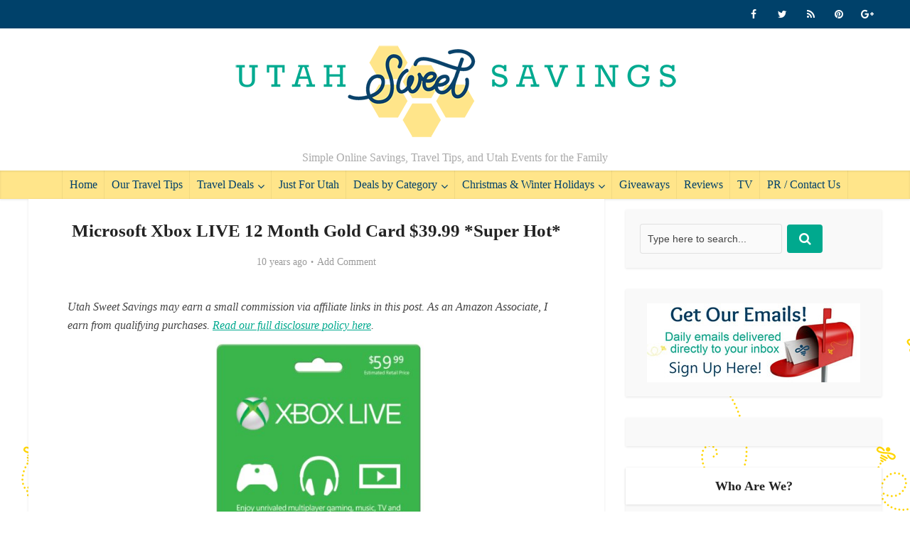

--- FILE ---
content_type: text/html; charset=UTF-8
request_url: https://www.utahsweetsavings.com/microsoft-xbox-live-12-month-gold-card-35-95-reg-59-99-super-hot/
body_size: 21223
content:
<!DOCTYPE html>
<!--[if IE 8]><html class="ie8"><![endif]-->
<!--[if IE 9]><html class="ie9"><![endif]-->
<!--[if gt IE 8]><!--><html dir="ltr" lang="en-US" prefix="og: https://ogp.me/ns#"> <!--<![endif]--><head><script data-no-optimize="1">var litespeed_docref=sessionStorage.getItem("litespeed_docref");litespeed_docref&&(Object.defineProperty(document,"referrer",{get:function(){return litespeed_docref}}),sessionStorage.removeItem("litespeed_docref"));</script> <meta http-equiv="Content-Type" content="text/html; charset=UTF-8" /><meta name="viewport" content="user-scalable=yes, width=device-width, initial-scale=1.0, maximum-scale=1"><!--[if lt IE 9]> <script src="https://www.utahsweetsavings.com/wp-content/themes/voice/js/html5.js"></script> <![endif]--><title>Microsoft Xbox LIVE 12 Month Gold Card $39.99 *Super Hot* | Utah Sweet Savings</title><meta name="description" content="This price only comes around once or twice a year. Make sure to snag this deal if you use an XBox. Right now you can get a Microsoft Xbox LIVE 12 Month Gold Card for only $39.99 with free shipping. This deal is only good while supplies last. Don&#039;t miss it." /><meta name="robots" content="max-image-preview:large" /><meta name="author" content="Becky"/><link rel="canonical" href="https://www.utahsweetsavings.com/microsoft-xbox-live-12-month-gold-card-35-95-reg-59-99-super-hot/" /><meta name="generator" content="All in One SEO (AIOSEO) 4.9.3" /><meta property="og:locale" content="en_US" /><meta property="og:site_name" content="Utah Sweet Savings | Simple Online Savings, Travel Tips, and Utah Events for the Family" /><meta property="og:type" content="article" /><meta property="og:title" content="Microsoft Xbox LIVE 12 Month Gold Card $39.99 *Super Hot* | Utah Sweet Savings" /><meta property="og:description" content="This price only comes around once or twice a year. Make sure to snag this deal if you use an XBox. Right now you can get a Microsoft Xbox LIVE 12 Month Gold Card for only $39.99 with free shipping. This deal is only good while supplies last. Don&#039;t miss it." /><meta property="og:url" content="https://www.utahsweetsavings.com/microsoft-xbox-live-12-month-gold-card-35-95-reg-59-99-super-hot/" /><meta property="article:published_time" content="2016-06-22T14:11:58+00:00" /><meta property="article:modified_time" content="2016-06-22T14:11:58+00:00" /><meta name="twitter:card" content="summary_large_image" /><meta name="twitter:title" content="Microsoft Xbox LIVE 12 Month Gold Card $39.99 *Super Hot* | Utah Sweet Savings" /><meta name="twitter:description" content="This price only comes around once or twice a year. Make sure to snag this deal if you use an XBox. Right now you can get a Microsoft Xbox LIVE 12 Month Gold Card for only $39.99 with free shipping. This deal is only good while supplies last. Don&#039;t miss it." /> <script type="application/ld+json" class="aioseo-schema">{"@context":"https:\/\/schema.org","@graph":[{"@type":"Article","@id":"https:\/\/www.utahsweetsavings.com\/microsoft-xbox-live-12-month-gold-card-35-95-reg-59-99-super-hot\/#article","name":"Microsoft Xbox LIVE 12 Month Gold Card $39.99 *Super Hot* | Utah Sweet Savings","headline":"Microsoft Xbox LIVE 12 Month Gold Card $39.99 *Super Hot*","author":{"@id":"https:\/\/www.utahsweetsavings.com\/author\/becky\/#author"},"publisher":{"@id":"https:\/\/www.utahsweetsavings.com\/#organization"},"image":{"@type":"ImageObject","url":"https:\/\/www.utahsweetsavings.com\/wp-content\/uploads\/2016\/01\/12-Month-Xbox-Live-Gold-Membership.png","width":276,"height":382},"datePublished":"2016-06-22T08:11:58-06:00","dateModified":"2016-06-22T08:11:58-06:00","inLanguage":"en-US","mainEntityOfPage":{"@id":"https:\/\/www.utahsweetsavings.com\/microsoft-xbox-live-12-month-gold-card-35-95-reg-59-99-super-hot\/#webpage"},"isPartOf":{"@id":"https:\/\/www.utahsweetsavings.com\/microsoft-xbox-live-12-month-gold-card-35-95-reg-59-99-super-hot\/#webpage"},"articleSection":"Babies, Kids, &amp; Toys, eBay, Electronics Deals, Featured Stores, Hot Deals, Kids' Electronics, Office, Electronics, Photo, Toy Deals, Video Games"},{"@type":"BreadcrumbList","@id":"https:\/\/www.utahsweetsavings.com\/microsoft-xbox-live-12-month-gold-card-35-95-reg-59-99-super-hot\/#breadcrumblist","itemListElement":[{"@type":"ListItem","@id":"https:\/\/www.utahsweetsavings.com#listItem","position":1,"name":"Home","item":"https:\/\/www.utahsweetsavings.com","nextItem":{"@type":"ListItem","@id":"https:\/\/www.utahsweetsavings.com\/category\/babies-kids-toys\/#listItem","name":"Babies, Kids, &amp; Toys"}},{"@type":"ListItem","@id":"https:\/\/www.utahsweetsavings.com\/category\/babies-kids-toys\/#listItem","position":2,"name":"Babies, Kids, &amp; Toys","item":"https:\/\/www.utahsweetsavings.com\/category\/babies-kids-toys\/","nextItem":{"@type":"ListItem","@id":"https:\/\/www.utahsweetsavings.com\/category\/babies-kids-toys\/toy-deals\/#listItem","name":"Toy Deals"},"previousItem":{"@type":"ListItem","@id":"https:\/\/www.utahsweetsavings.com#listItem","name":"Home"}},{"@type":"ListItem","@id":"https:\/\/www.utahsweetsavings.com\/category\/babies-kids-toys\/toy-deals\/#listItem","position":3,"name":"Toy Deals","item":"https:\/\/www.utahsweetsavings.com\/category\/babies-kids-toys\/toy-deals\/","nextItem":{"@type":"ListItem","@id":"https:\/\/www.utahsweetsavings.com\/category\/babies-kids-toys\/toy-deals\/kids-electronic\/#listItem","name":"Kids' Electronics"},"previousItem":{"@type":"ListItem","@id":"https:\/\/www.utahsweetsavings.com\/category\/babies-kids-toys\/#listItem","name":"Babies, Kids, &amp; Toys"}},{"@type":"ListItem","@id":"https:\/\/www.utahsweetsavings.com\/category\/babies-kids-toys\/toy-deals\/kids-electronic\/#listItem","position":4,"name":"Kids' Electronics","item":"https:\/\/www.utahsweetsavings.com\/category\/babies-kids-toys\/toy-deals\/kids-electronic\/","nextItem":{"@type":"ListItem","@id":"https:\/\/www.utahsweetsavings.com\/microsoft-xbox-live-12-month-gold-card-35-95-reg-59-99-super-hot\/#listItem","name":"Microsoft Xbox LIVE 12 Month Gold Card $39.99 *Super Hot*"},"previousItem":{"@type":"ListItem","@id":"https:\/\/www.utahsweetsavings.com\/category\/babies-kids-toys\/toy-deals\/#listItem","name":"Toy Deals"}},{"@type":"ListItem","@id":"https:\/\/www.utahsweetsavings.com\/microsoft-xbox-live-12-month-gold-card-35-95-reg-59-99-super-hot\/#listItem","position":5,"name":"Microsoft Xbox LIVE 12 Month Gold Card $39.99 *Super Hot*","previousItem":{"@type":"ListItem","@id":"https:\/\/www.utahsweetsavings.com\/category\/babies-kids-toys\/toy-deals\/kids-electronic\/#listItem","name":"Kids' Electronics"}}]},{"@type":"Organization","@id":"https:\/\/www.utahsweetsavings.com\/#organization","name":"Utah Sweet Savings","description":"Simple Online Savings, Travel Tips, and Utah Events for the Family","url":"https:\/\/www.utahsweetsavings.com\/"},{"@type":"Person","@id":"https:\/\/www.utahsweetsavings.com\/author\/becky\/#author","url":"https:\/\/www.utahsweetsavings.com\/author\/becky\/","name":"Becky","image":{"@type":"ImageObject","@id":"https:\/\/www.utahsweetsavings.com\/microsoft-xbox-live-12-month-gold-card-35-95-reg-59-99-super-hot\/#authorImage","url":"https:\/\/www.utahsweetsavings.com\/wp-content\/litespeed\/avatar\/7ca81fe6cf33e055414fb89083a36837.jpg?ver=1768947885","width":96,"height":96,"caption":"Becky"}},{"@type":"WebPage","@id":"https:\/\/www.utahsweetsavings.com\/microsoft-xbox-live-12-month-gold-card-35-95-reg-59-99-super-hot\/#webpage","url":"https:\/\/www.utahsweetsavings.com\/microsoft-xbox-live-12-month-gold-card-35-95-reg-59-99-super-hot\/","name":"Microsoft Xbox LIVE 12 Month Gold Card $39.99 *Super Hot* | Utah Sweet Savings","description":"This price only comes around once or twice a year. Make sure to snag this deal if you use an XBox. Right now you can get a Microsoft Xbox LIVE 12 Month Gold Card for only $39.99 with free shipping. This deal is only good while supplies last. Don't miss it.","inLanguage":"en-US","isPartOf":{"@id":"https:\/\/www.utahsweetsavings.com\/#website"},"breadcrumb":{"@id":"https:\/\/www.utahsweetsavings.com\/microsoft-xbox-live-12-month-gold-card-35-95-reg-59-99-super-hot\/#breadcrumblist"},"author":{"@id":"https:\/\/www.utahsweetsavings.com\/author\/becky\/#author"},"creator":{"@id":"https:\/\/www.utahsweetsavings.com\/author\/becky\/#author"},"image":{"@type":"ImageObject","url":"https:\/\/www.utahsweetsavings.com\/wp-content\/uploads\/2016\/01\/12-Month-Xbox-Live-Gold-Membership.png","@id":"https:\/\/www.utahsweetsavings.com\/microsoft-xbox-live-12-month-gold-card-35-95-reg-59-99-super-hot\/#mainImage","width":276,"height":382},"primaryImageOfPage":{"@id":"https:\/\/www.utahsweetsavings.com\/microsoft-xbox-live-12-month-gold-card-35-95-reg-59-99-super-hot\/#mainImage"},"datePublished":"2016-06-22T08:11:58-06:00","dateModified":"2016-06-22T08:11:58-06:00"},{"@type":"WebSite","@id":"https:\/\/www.utahsweetsavings.com\/#website","url":"https:\/\/www.utahsweetsavings.com\/","name":"Utah Sweet Savings","description":"Simple Online Savings, Travel Tips, and Utah Events for the Family","inLanguage":"en-US","publisher":{"@id":"https:\/\/www.utahsweetsavings.com\/#organization"}}]}</script> <link rel='dns-prefetch' href='//fonts.googleapis.com' /><link rel="alternate" type="application/rss+xml" title="Utah Sweet Savings &raquo; Feed" href="https://www.utahsweetsavings.com/feed/" /><link rel="alternate" type="application/rss+xml" title="Utah Sweet Savings &raquo; Comments Feed" href="https://www.utahsweetsavings.com/comments/feed/" /><link rel="alternate" type="application/rss+xml" title="Utah Sweet Savings &raquo; Microsoft Xbox LIVE 12 Month Gold Card $39.99 *Super Hot* Comments Feed" href="https://www.utahsweetsavings.com/microsoft-xbox-live-12-month-gold-card-35-95-reg-59-99-super-hot/feed/" /><link rel="alternate" title="oEmbed (JSON)" type="application/json+oembed" href="https://www.utahsweetsavings.com/wp-json/oembed/1.0/embed?url=https%3A%2F%2Fwww.utahsweetsavings.com%2Fmicrosoft-xbox-live-12-month-gold-card-35-95-reg-59-99-super-hot%2F" /><link rel="alternate" title="oEmbed (XML)" type="text/xml+oembed" href="https://www.utahsweetsavings.com/wp-json/oembed/1.0/embed?url=https%3A%2F%2Fwww.utahsweetsavings.com%2Fmicrosoft-xbox-live-12-month-gold-card-35-95-reg-59-99-super-hot%2F&#038;format=xml" />
 <script src="//www.googletagmanager.com/gtag/js?id=G-7WVWY9947D"  data-cfasync="false" data-wpfc-render="false" type="text/javascript" async></script> <script data-cfasync="false" data-wpfc-render="false" type="text/javascript">var mi_version = '9.11.1';
				var mi_track_user = true;
				var mi_no_track_reason = '';
								var MonsterInsightsDefaultLocations = {"page_location":"https:\/\/www.utahsweetsavings.com\/microsoft-xbox-live-12-month-gold-card-35-95-reg-59-99-super-hot\/"};
								if ( typeof MonsterInsightsPrivacyGuardFilter === 'function' ) {
					var MonsterInsightsLocations = (typeof MonsterInsightsExcludeQuery === 'object') ? MonsterInsightsPrivacyGuardFilter( MonsterInsightsExcludeQuery ) : MonsterInsightsPrivacyGuardFilter( MonsterInsightsDefaultLocations );
				} else {
					var MonsterInsightsLocations = (typeof MonsterInsightsExcludeQuery === 'object') ? MonsterInsightsExcludeQuery : MonsterInsightsDefaultLocations;
				}

								var disableStrs = [
										'ga-disable-G-7WVWY9947D',
									];

				/* Function to detect opted out users */
				function __gtagTrackerIsOptedOut() {
					for (var index = 0; index < disableStrs.length; index++) {
						if (document.cookie.indexOf(disableStrs[index] + '=true') > -1) {
							return true;
						}
					}

					return false;
				}

				/* Disable tracking if the opt-out cookie exists. */
				if (__gtagTrackerIsOptedOut()) {
					for (var index = 0; index < disableStrs.length; index++) {
						window[disableStrs[index]] = true;
					}
				}

				/* Opt-out function */
				function __gtagTrackerOptout() {
					for (var index = 0; index < disableStrs.length; index++) {
						document.cookie = disableStrs[index] + '=true; expires=Thu, 31 Dec 2099 23:59:59 UTC; path=/';
						window[disableStrs[index]] = true;
					}
				}

				if ('undefined' === typeof gaOptout) {
					function gaOptout() {
						__gtagTrackerOptout();
					}
				}
								window.dataLayer = window.dataLayer || [];

				window.MonsterInsightsDualTracker = {
					helpers: {},
					trackers: {},
				};
				if (mi_track_user) {
					function __gtagDataLayer() {
						dataLayer.push(arguments);
					}

					function __gtagTracker(type, name, parameters) {
						if (!parameters) {
							parameters = {};
						}

						if (parameters.send_to) {
							__gtagDataLayer.apply(null, arguments);
							return;
						}

						if (type === 'event') {
														parameters.send_to = monsterinsights_frontend.v4_id;
							var hookName = name;
							if (typeof parameters['event_category'] !== 'undefined') {
								hookName = parameters['event_category'] + ':' + name;
							}

							if (typeof MonsterInsightsDualTracker.trackers[hookName] !== 'undefined') {
								MonsterInsightsDualTracker.trackers[hookName](parameters);
							} else {
								__gtagDataLayer('event', name, parameters);
							}
							
						} else {
							__gtagDataLayer.apply(null, arguments);
						}
					}

					__gtagTracker('js', new Date());
					__gtagTracker('set', {
						'developer_id.dZGIzZG': true,
											});
					if ( MonsterInsightsLocations.page_location ) {
						__gtagTracker('set', MonsterInsightsLocations);
					}
										__gtagTracker('config', 'G-7WVWY9947D', {"forceSSL":"true"} );
										window.gtag = __gtagTracker;										(function () {
						/* https://developers.google.com/analytics/devguides/collection/analyticsjs/ */
						/* ga and __gaTracker compatibility shim. */
						var noopfn = function () {
							return null;
						};
						var newtracker = function () {
							return new Tracker();
						};
						var Tracker = function () {
							return null;
						};
						var p = Tracker.prototype;
						p.get = noopfn;
						p.set = noopfn;
						p.send = function () {
							var args = Array.prototype.slice.call(arguments);
							args.unshift('send');
							__gaTracker.apply(null, args);
						};
						var __gaTracker = function () {
							var len = arguments.length;
							if (len === 0) {
								return;
							}
							var f = arguments[len - 1];
							if (typeof f !== 'object' || f === null || typeof f.hitCallback !== 'function') {
								if ('send' === arguments[0]) {
									var hitConverted, hitObject = false, action;
									if ('event' === arguments[1]) {
										if ('undefined' !== typeof arguments[3]) {
											hitObject = {
												'eventAction': arguments[3],
												'eventCategory': arguments[2],
												'eventLabel': arguments[4],
												'value': arguments[5] ? arguments[5] : 1,
											}
										}
									}
									if ('pageview' === arguments[1]) {
										if ('undefined' !== typeof arguments[2]) {
											hitObject = {
												'eventAction': 'page_view',
												'page_path': arguments[2],
											}
										}
									}
									if (typeof arguments[2] === 'object') {
										hitObject = arguments[2];
									}
									if (typeof arguments[5] === 'object') {
										Object.assign(hitObject, arguments[5]);
									}
									if ('undefined' !== typeof arguments[1].hitType) {
										hitObject = arguments[1];
										if ('pageview' === hitObject.hitType) {
											hitObject.eventAction = 'page_view';
										}
									}
									if (hitObject) {
										action = 'timing' === arguments[1].hitType ? 'timing_complete' : hitObject.eventAction;
										hitConverted = mapArgs(hitObject);
										__gtagTracker('event', action, hitConverted);
									}
								}
								return;
							}

							function mapArgs(args) {
								var arg, hit = {};
								var gaMap = {
									'eventCategory': 'event_category',
									'eventAction': 'event_action',
									'eventLabel': 'event_label',
									'eventValue': 'event_value',
									'nonInteraction': 'non_interaction',
									'timingCategory': 'event_category',
									'timingVar': 'name',
									'timingValue': 'value',
									'timingLabel': 'event_label',
									'page': 'page_path',
									'location': 'page_location',
									'title': 'page_title',
									'referrer' : 'page_referrer',
								};
								for (arg in args) {
																		if (!(!args.hasOwnProperty(arg) || !gaMap.hasOwnProperty(arg))) {
										hit[gaMap[arg]] = args[arg];
									} else {
										hit[arg] = args[arg];
									}
								}
								return hit;
							}

							try {
								f.hitCallback();
							} catch (ex) {
							}
						};
						__gaTracker.create = newtracker;
						__gaTracker.getByName = newtracker;
						__gaTracker.getAll = function () {
							return [];
						};
						__gaTracker.remove = noopfn;
						__gaTracker.loaded = true;
						window['__gaTracker'] = __gaTracker;
					})();
									} else {
										console.log("");
					(function () {
						function __gtagTracker() {
							return null;
						}

						window['__gtagTracker'] = __gtagTracker;
						window['gtag'] = __gtagTracker;
					})();
									}</script> <style id='wp-img-auto-sizes-contain-inline-css' type='text/css'>img:is([sizes=auto i],[sizes^="auto," i]){contain-intrinsic-size:3000px 1500px}
/*# sourceURL=wp-img-auto-sizes-contain-inline-css */</style><link data-optimized="2" rel="stylesheet" href="https://www.utahsweetsavings.com/wp-content/litespeed/css/02284a6eabe663b23ee0f22080dabf69.css?ver=77871" /><style id='wp-block-paragraph-inline-css' type='text/css'>.is-small-text{font-size:.875em}.is-regular-text{font-size:1em}.is-large-text{font-size:2.25em}.is-larger-text{font-size:3em}.has-drop-cap:not(:focus):first-letter{float:left;font-size:8.4em;font-style:normal;font-weight:100;line-height:.68;margin:.05em .1em 0 0;text-transform:uppercase}body.rtl .has-drop-cap:not(:focus):first-letter{float:none;margin-left:.1em}p.has-drop-cap.has-background{overflow:hidden}:root :where(p.has-background){padding:1.25em 2.375em}:where(p.has-text-color:not(.has-link-color)) a{color:inherit}p.has-text-align-left[style*="writing-mode:vertical-lr"],p.has-text-align-right[style*="writing-mode:vertical-rl"]{rotate:180deg}
/*# sourceURL=https://www.utahsweetsavings.com/wp-includes/blocks/paragraph/style.min.css */</style><style id='global-styles-inline-css' type='text/css'>:root{--wp--preset--aspect-ratio--square: 1;--wp--preset--aspect-ratio--4-3: 4/3;--wp--preset--aspect-ratio--3-4: 3/4;--wp--preset--aspect-ratio--3-2: 3/2;--wp--preset--aspect-ratio--2-3: 2/3;--wp--preset--aspect-ratio--16-9: 16/9;--wp--preset--aspect-ratio--9-16: 9/16;--wp--preset--color--black: #000000;--wp--preset--color--cyan-bluish-gray: #abb8c3;--wp--preset--color--white: #ffffff;--wp--preset--color--pale-pink: #f78da7;--wp--preset--color--vivid-red: #cf2e2e;--wp--preset--color--luminous-vivid-orange: #ff6900;--wp--preset--color--luminous-vivid-amber: #fcb900;--wp--preset--color--light-green-cyan: #7bdcb5;--wp--preset--color--vivid-green-cyan: #00d084;--wp--preset--color--pale-cyan-blue: #8ed1fc;--wp--preset--color--vivid-cyan-blue: #0693e3;--wp--preset--color--vivid-purple: #9b51e0;--wp--preset--gradient--vivid-cyan-blue-to-vivid-purple: linear-gradient(135deg,rgb(6,147,227) 0%,rgb(155,81,224) 100%);--wp--preset--gradient--light-green-cyan-to-vivid-green-cyan: linear-gradient(135deg,rgb(122,220,180) 0%,rgb(0,208,130) 100%);--wp--preset--gradient--luminous-vivid-amber-to-luminous-vivid-orange: linear-gradient(135deg,rgb(252,185,0) 0%,rgb(255,105,0) 100%);--wp--preset--gradient--luminous-vivid-orange-to-vivid-red: linear-gradient(135deg,rgb(255,105,0) 0%,rgb(207,46,46) 100%);--wp--preset--gradient--very-light-gray-to-cyan-bluish-gray: linear-gradient(135deg,rgb(238,238,238) 0%,rgb(169,184,195) 100%);--wp--preset--gradient--cool-to-warm-spectrum: linear-gradient(135deg,rgb(74,234,220) 0%,rgb(151,120,209) 20%,rgb(207,42,186) 40%,rgb(238,44,130) 60%,rgb(251,105,98) 80%,rgb(254,248,76) 100%);--wp--preset--gradient--blush-light-purple: linear-gradient(135deg,rgb(255,206,236) 0%,rgb(152,150,240) 100%);--wp--preset--gradient--blush-bordeaux: linear-gradient(135deg,rgb(254,205,165) 0%,rgb(254,45,45) 50%,rgb(107,0,62) 100%);--wp--preset--gradient--luminous-dusk: linear-gradient(135deg,rgb(255,203,112) 0%,rgb(199,81,192) 50%,rgb(65,88,208) 100%);--wp--preset--gradient--pale-ocean: linear-gradient(135deg,rgb(255,245,203) 0%,rgb(182,227,212) 50%,rgb(51,167,181) 100%);--wp--preset--gradient--electric-grass: linear-gradient(135deg,rgb(202,248,128) 0%,rgb(113,206,126) 100%);--wp--preset--gradient--midnight: linear-gradient(135deg,rgb(2,3,129) 0%,rgb(40,116,252) 100%);--wp--preset--font-size--small: 13px;--wp--preset--font-size--medium: 20px;--wp--preset--font-size--large: 36px;--wp--preset--font-size--x-large: 42px;--wp--preset--spacing--20: 0.44rem;--wp--preset--spacing--30: 0.67rem;--wp--preset--spacing--40: 1rem;--wp--preset--spacing--50: 1.5rem;--wp--preset--spacing--60: 2.25rem;--wp--preset--spacing--70: 3.38rem;--wp--preset--spacing--80: 5.06rem;--wp--preset--shadow--natural: 6px 6px 9px rgba(0, 0, 0, 0.2);--wp--preset--shadow--deep: 12px 12px 50px rgba(0, 0, 0, 0.4);--wp--preset--shadow--sharp: 6px 6px 0px rgba(0, 0, 0, 0.2);--wp--preset--shadow--outlined: 6px 6px 0px -3px rgb(255, 255, 255), 6px 6px rgb(0, 0, 0);--wp--preset--shadow--crisp: 6px 6px 0px rgb(0, 0, 0);}:where(.is-layout-flex){gap: 0.5em;}:where(.is-layout-grid){gap: 0.5em;}body .is-layout-flex{display: flex;}.is-layout-flex{flex-wrap: wrap;align-items: center;}.is-layout-flex > :is(*, div){margin: 0;}body .is-layout-grid{display: grid;}.is-layout-grid > :is(*, div){margin: 0;}:where(.wp-block-columns.is-layout-flex){gap: 2em;}:where(.wp-block-columns.is-layout-grid){gap: 2em;}:where(.wp-block-post-template.is-layout-flex){gap: 1.25em;}:where(.wp-block-post-template.is-layout-grid){gap: 1.25em;}.has-black-color{color: var(--wp--preset--color--black) !important;}.has-cyan-bluish-gray-color{color: var(--wp--preset--color--cyan-bluish-gray) !important;}.has-white-color{color: var(--wp--preset--color--white) !important;}.has-pale-pink-color{color: var(--wp--preset--color--pale-pink) !important;}.has-vivid-red-color{color: var(--wp--preset--color--vivid-red) !important;}.has-luminous-vivid-orange-color{color: var(--wp--preset--color--luminous-vivid-orange) !important;}.has-luminous-vivid-amber-color{color: var(--wp--preset--color--luminous-vivid-amber) !important;}.has-light-green-cyan-color{color: var(--wp--preset--color--light-green-cyan) !important;}.has-vivid-green-cyan-color{color: var(--wp--preset--color--vivid-green-cyan) !important;}.has-pale-cyan-blue-color{color: var(--wp--preset--color--pale-cyan-blue) !important;}.has-vivid-cyan-blue-color{color: var(--wp--preset--color--vivid-cyan-blue) !important;}.has-vivid-purple-color{color: var(--wp--preset--color--vivid-purple) !important;}.has-black-background-color{background-color: var(--wp--preset--color--black) !important;}.has-cyan-bluish-gray-background-color{background-color: var(--wp--preset--color--cyan-bluish-gray) !important;}.has-white-background-color{background-color: var(--wp--preset--color--white) !important;}.has-pale-pink-background-color{background-color: var(--wp--preset--color--pale-pink) !important;}.has-vivid-red-background-color{background-color: var(--wp--preset--color--vivid-red) !important;}.has-luminous-vivid-orange-background-color{background-color: var(--wp--preset--color--luminous-vivid-orange) !important;}.has-luminous-vivid-amber-background-color{background-color: var(--wp--preset--color--luminous-vivid-amber) !important;}.has-light-green-cyan-background-color{background-color: var(--wp--preset--color--light-green-cyan) !important;}.has-vivid-green-cyan-background-color{background-color: var(--wp--preset--color--vivid-green-cyan) !important;}.has-pale-cyan-blue-background-color{background-color: var(--wp--preset--color--pale-cyan-blue) !important;}.has-vivid-cyan-blue-background-color{background-color: var(--wp--preset--color--vivid-cyan-blue) !important;}.has-vivid-purple-background-color{background-color: var(--wp--preset--color--vivid-purple) !important;}.has-black-border-color{border-color: var(--wp--preset--color--black) !important;}.has-cyan-bluish-gray-border-color{border-color: var(--wp--preset--color--cyan-bluish-gray) !important;}.has-white-border-color{border-color: var(--wp--preset--color--white) !important;}.has-pale-pink-border-color{border-color: var(--wp--preset--color--pale-pink) !important;}.has-vivid-red-border-color{border-color: var(--wp--preset--color--vivid-red) !important;}.has-luminous-vivid-orange-border-color{border-color: var(--wp--preset--color--luminous-vivid-orange) !important;}.has-luminous-vivid-amber-border-color{border-color: var(--wp--preset--color--luminous-vivid-amber) !important;}.has-light-green-cyan-border-color{border-color: var(--wp--preset--color--light-green-cyan) !important;}.has-vivid-green-cyan-border-color{border-color: var(--wp--preset--color--vivid-green-cyan) !important;}.has-pale-cyan-blue-border-color{border-color: var(--wp--preset--color--pale-cyan-blue) !important;}.has-vivid-cyan-blue-border-color{border-color: var(--wp--preset--color--vivid-cyan-blue) !important;}.has-vivid-purple-border-color{border-color: var(--wp--preset--color--vivid-purple) !important;}.has-vivid-cyan-blue-to-vivid-purple-gradient-background{background: var(--wp--preset--gradient--vivid-cyan-blue-to-vivid-purple) !important;}.has-light-green-cyan-to-vivid-green-cyan-gradient-background{background: var(--wp--preset--gradient--light-green-cyan-to-vivid-green-cyan) !important;}.has-luminous-vivid-amber-to-luminous-vivid-orange-gradient-background{background: var(--wp--preset--gradient--luminous-vivid-amber-to-luminous-vivid-orange) !important;}.has-luminous-vivid-orange-to-vivid-red-gradient-background{background: var(--wp--preset--gradient--luminous-vivid-orange-to-vivid-red) !important;}.has-very-light-gray-to-cyan-bluish-gray-gradient-background{background: var(--wp--preset--gradient--very-light-gray-to-cyan-bluish-gray) !important;}.has-cool-to-warm-spectrum-gradient-background{background: var(--wp--preset--gradient--cool-to-warm-spectrum) !important;}.has-blush-light-purple-gradient-background{background: var(--wp--preset--gradient--blush-light-purple) !important;}.has-blush-bordeaux-gradient-background{background: var(--wp--preset--gradient--blush-bordeaux) !important;}.has-luminous-dusk-gradient-background{background: var(--wp--preset--gradient--luminous-dusk) !important;}.has-pale-ocean-gradient-background{background: var(--wp--preset--gradient--pale-ocean) !important;}.has-electric-grass-gradient-background{background: var(--wp--preset--gradient--electric-grass) !important;}.has-midnight-gradient-background{background: var(--wp--preset--gradient--midnight) !important;}.has-small-font-size{font-size: var(--wp--preset--font-size--small) !important;}.has-medium-font-size{font-size: var(--wp--preset--font-size--medium) !important;}.has-large-font-size{font-size: var(--wp--preset--font-size--large) !important;}.has-x-large-font-size{font-size: var(--wp--preset--font-size--x-large) !important;}
/*# sourceURL=global-styles-inline-css */</style><style id='classic-theme-styles-inline-css' type='text/css'>/*! This file is auto-generated */
.wp-block-button__link{color:#fff;background-color:#32373c;border-radius:9999px;box-shadow:none;text-decoration:none;padding:calc(.667em + 2px) calc(1.333em + 2px);font-size:1.125em}.wp-block-file__button{background:#32373c;color:#fff;text-decoration:none}
/*# sourceURL=/wp-includes/css/classic-themes.min.css */</style><style id='novashare-css-inline-css' type='text/css'>body .ns-pinterest-image{display:block;position:relative;margin:0;padding:0;line-height:0}figure>.ns-pinterest-image{height:100%;width:100%}body .wp-block-image .ns-pinterest-image+figcaption{display:block}body .ns-pinterest-image-button{opacity:0;transition:.3s;position:absolute;height:18px;max-height:18px;width:auto!important;padding:10px;cursor:pointer;background:#c92228;color:#fff;font-size:16px;line-height:18px;z-index:1;text-decoration:none;box-sizing:content-box;top:10px;right:10px}body .ns-pinterest-image-button:hover{box-shadow:inset 0 0 0 50px rgba(0,0,0,0.1);}body .ns-pinterest-image-button:visited, body .ns-pinterest-image-button:hover{color:#fff}body .ns-pinterest-image:hover .ns-pinterest-image-button{opacity:1}body .ns-pinterest-image-button svg{width:18px;height:18px;vertical-align:middle;pointer-events:none}.aligncenter .ns-pinterest-image{text-align:center}
/*# sourceURL=novashare-css-inline-css */</style><style id='vce_style-inline-css' type='text/css'>body {background-color:#ffffff;background-repeat:repeat;background-image:url('https://www.utahsweetsavings.com/wp-content/uploads/2016/11/bee-repeat2.png');}body,.mks_author_widget h3,.site-description,.meta-category a,textarea {font-family: 'Open Sans';font-weight: 400;}h1,h2,h3,h4,h5,h6,blockquote,.vce-post-link,.site-title,.site-title a,.main-box-title,.comment-reply-title,.entry-title a,.vce-single .entry-headline p,.vce-prev-next-link,.author-title,.mks_pullquote,.widget_rss ul li .rsswidget,#bbpress-forums .bbp-forum-title,#bbpress-forums .bbp-topic-permalink {font-family: 'Lato';font-weight: 700;}.main-navigation a,.sidr a{font-family: 'Lato';font-weight: 400;}.vce-single .entry-content,.vce-single .entry-headline,.vce-single .entry-footer{width: 700px;}.vce-lay-a .lay-a-content{width: 700px;max-width: 700px;}.vce-page .entry-content,.vce-page .entry-title-page {width: 600px;}.vce-sid-none .vce-single .entry-content,.vce-sid-none .vce-single .entry-headline,.vce-sid-none .vce-single .entry-footer {width: 600px;}.vce-sid-none .vce-page .entry-content,.vce-sid-none .vce-page .entry-title-page,.error404 .entry-content {width: 600px;max-width: 600px;}body, button, input, select, textarea{color: #444444;}h1,h2,h3,h4,h5,h6,.entry-title a,.prev-next-nav a,#bbpress-forums .bbp-forum-title, #bbpress-forums .bbp-topic-permalink,.woocommerce ul.products li.product .price .amount{color: #232323;}a,.entry-title a:hover,.vce-prev-next-link:hover,.vce-author-links a:hover,.required,.error404 h4,.prev-next-nav a:hover,#bbpress-forums .bbp-forum-title:hover, #bbpress-forums .bbp-topic-permalink:hover,.woocommerce ul.products li.product h3:hover,.woocommerce ul.products li.product h3:hover mark,.main-box-title a:hover{color: #00a98e;}.vce-square,.vce-main-content .mejs-controls .mejs-time-rail .mejs-time-current,button,input[type="button"],input[type="reset"],input[type="submit"],.vce-button,.pagination-wapper a,#vce-pagination .next.page-numbers,#vce-pagination .prev.page-numbers,#vce-pagination .page-numbers,#vce-pagination .page-numbers.current,.vce-link-pages a,#vce-pagination a,.vce-load-more a,.vce-slider-pagination .owl-nav > div,.vce-mega-menu-posts-wrap .owl-nav > div,.comment-reply-link:hover,.vce-featured-section a,.vce-lay-g .vce-featured-info .meta-category a,.vce-404-menu a,.vce-post.sticky .meta-image:before,#vce-pagination .page-numbers:hover,#bbpress-forums .bbp-pagination .current,#bbpress-forums .bbp-pagination a:hover,.woocommerce #respond input#submit,.woocommerce a.button,.woocommerce button.button,.woocommerce input.button,.woocommerce ul.products li.product .added_to_cart,.woocommerce #respond input#submit:hover,.woocommerce a.button:hover,.woocommerce button.button:hover,.woocommerce input.button:hover,.woocommerce ul.products li.product .added_to_cart:hover,.woocommerce #respond input#submit.alt,.woocommerce a.button.alt,.woocommerce button.button.alt,.woocommerce input.button.alt,.woocommerce #respond input#submit.alt:hover, .woocommerce a.button.alt:hover, .woocommerce button.button.alt:hover, .woocommerce input.button.alt:hover,.woocommerce span.onsale,.woocommerce .widget_price_filter .ui-slider .ui-slider-range,.woocommerce .widget_price_filter .ui-slider .ui-slider-handle,.comments-holder .navigation .page-numbers.current,.vce-lay-a .vce-read-more:hover,.vce-lay-c .vce-read-more:hover{background-color: #00a98e;}#vce-pagination .page-numbers,.comments-holder .navigation .page-numbers{background: transparent;color: #00a98e;border: 1px solid #00a98e;}.comments-holder .navigation .page-numbers:hover{background: #00a98e;border: 1px solid #00a98e;}.bbp-pagination-links a{background: transparent;color: #00a98e;border: 1px solid #00a98e !important;}#vce-pagination .page-numbers.current,.bbp-pagination-links span.current,.comments-holder .navigation .page-numbers.current{border: 1px solid #00a98e;}.widget_categories .cat-item:before,.widget_categories .cat-item .count{background: #00a98e;}.comment-reply-link,.vce-lay-a .vce-read-more,.vce-lay-c .vce-read-more{border: 1px solid #00a98e;}.entry-meta div,.entry-meta div a,.comment-metadata a,.meta-category span,.meta-author-wrapped,.wp-caption .wp-caption-text,.widget_rss .rss-date,.sidebar cite,.site-footer cite,.sidebar .vce-post-list .entry-meta div,.sidebar .vce-post-list .entry-meta div a,.sidebar .vce-post-list .fn,.sidebar .vce-post-list .fn a,.site-footer .vce-post-list .entry-meta div,.site-footer .vce-post-list .entry-meta div a,.site-footer .vce-post-list .fn,.site-footer .vce-post-list .fn a,#bbpress-forums .bbp-topic-started-by,#bbpress-forums .bbp-topic-started-in,#bbpress-forums .bbp-forum-info .bbp-forum-content,#bbpress-forums p.bbp-topic-meta,span.bbp-admin-links a,.bbp-reply-post-date,#bbpress-forums li.bbp-header,#bbpress-forums li.bbp-footer,.woocommerce .woocommerce-result-count,.woocommerce .product_meta{color: #9b9b9b;}.main-box-title, .comment-reply-title, .main-box-head{background: #ffffff;color: #232323;}.main-box-title a{color: #232323;}.sidebar .widget .widget-title a{color: #232323;}.main-box,.comment-respond,.prev-next-nav{background: #f9f9f9;}.vce-post,ul.comment-list > li.comment,.main-box-single,.ie8 .vce-single,#disqus_thread,.vce-author-card,.vce-author-card .vce-content-outside,.mks-bredcrumbs-container,ul.comment-list > li.pingback{background: #ffffff;}.mks_tabs.horizontal .mks_tab_nav_item.active{border-bottom: 1px solid #ffffff;}.mks_tabs.horizontal .mks_tab_item,.mks_tabs.vertical .mks_tab_nav_item.active,.mks_tabs.horizontal .mks_tab_nav_item.active{background: #ffffff;}.mks_tabs.vertical .mks_tab_nav_item.active{border-right: 1px solid #ffffff;}#vce-pagination,.vce-slider-pagination .owl-controls,.vce-content-outside,.comments-holder .navigation{background: #f3f3f3;}.sidebar .widget-title{background: #ffffff;color: #232323;}.sidebar .widget{background: #f9f9f9;}.sidebar .widget,.sidebar .widget li a,.sidebar .mks_author_widget h3 a,.sidebar .mks_author_widget h3,.sidebar .vce-search-form .vce-search-input,.sidebar .vce-search-form .vce-search-input:focus{color: #444444;}.sidebar .widget li a:hover,.sidebar .widget a,.widget_nav_menu li.menu-item-has-children:hover:after,.widget_pages li.page_item_has_children:hover:after{color: #00a98e;}.sidebar .tagcloud a {border: 1px solid #00a98e;}.sidebar .mks_author_link,.sidebar .tagcloud a:hover,.sidebar .mks_themeforest_widget .more,.sidebar button,.sidebar input[type="button"],.sidebar input[type="reset"],.sidebar input[type="submit"],.sidebar .vce-button,.sidebar .bbp_widget_login .button{background-color: #00a98e;}.sidebar .mks_author_widget .mks_autor_link_wrap,.sidebar .mks_themeforest_widget .mks_read_more{background: #f3f3f3;}.sidebar #wp-calendar caption,.sidebar .recentcomments,.sidebar .post-date,.sidebar #wp-calendar tbody{color: rgba(68,68,68,0.7);}.site-footer{background: #373941;}.site-footer .widget-title{color: #ffffff;}.site-footer,.site-footer .widget,.site-footer .widget li a,.site-footer .mks_author_widget h3 a,.site-footer .mks_author_widget h3,.site-footer .vce-search-form .vce-search-input,.site-footer .vce-search-form .vce-search-input:focus{color: #f9f9f9;}.site-footer .widget li a:hover,.site-footer .widget a,.site-info a{color: #cf4d35;}.site-footer .tagcloud a {border: 1px solid #cf4d35;}.site-footer .mks_author_link,.site-footer .mks_themeforest_widget .more,.site-footer button,.site-footer input[type="button"],.site-footer input[type="reset"],.site-footer input[type="submit"],.site-footer .vce-button,.site-footer .tagcloud a:hover{background-color: #cf4d35;}.site-footer #wp-calendar caption,.site-footer .recentcomments,.site-footer .post-date,.site-footer #wp-calendar tbody,.site-footer .site-info{color: rgba(249,249,249,0.7);}.top-header,.top-nav-menu li .sub-menu{background: #00416a;}.top-header,.top-header a{color: #ffffff;}.top-header .vce-search-form .vce-search-input,.top-header .vce-search-input:focus,.top-header .vce-search-submit{color: #ffffff;}.top-header .vce-search-form .vce-search-input::-webkit-input-placeholder { color: #ffffff;}.top-header .vce-search-form .vce-search-input:-moz-placeholder { color: #ffffff;}.top-header .vce-search-form .vce-search-input::-moz-placeholder { color: #ffffff;}.top-header .vce-search-form .vce-search-input:-ms-input-placeholder { color: #ffffff;}.header-1-wrapper{height: 200px;padding-top: 15px;}.header-2-wrapper,.header-3-wrapper{height: 200px;}.header-2-wrapper .site-branding,.header-3-wrapper .site-branding{top: 15px;left: 0px;}.site-title a, .site-title a:hover{color: #232323;}.site-description{color: #aaaaaa;}.main-header{background-color: #ffffff;}.header-bottom-wrapper{background: #ffe58a;}.vce-header-ads{margin: 55px 0;}.header-3-wrapper .nav-menu > li > a{padding: 90px 15px;}.header-sticky,.sidr{background: rgba(255,229,138,0.95);}.ie8 .header-sticky{background: #ffffff;}.main-navigation a,.nav-menu .vce-mega-menu > .sub-menu > li > a,.sidr li a,.vce-menu-parent{color: #00416a;}.nav-menu > li:hover > a,.nav-menu > .current_page_item > a,.nav-menu > .current-menu-item > a,.nav-menu > .current-menu-ancestor > a,.main-navigation a.vce-item-selected,.main-navigation ul ul li:hover > a,.nav-menu ul .current-menu-item a,.nav-menu ul .current_page_item a,.vce-menu-parent:hover,.sidr li a:hover,.main-navigation li.current-menu-item.fa:before,.vce-responsive-nav{color: #00a98e;}.nav-menu > li:hover > a,.nav-menu > .current_page_item > a,.nav-menu > .current-menu-item > a,.nav-menu > .current-menu-ancestor > a,.main-navigation a.vce-item-selected,.main-navigation ul ul,.header-sticky .nav-menu > .current_page_item:hover > a,.header-sticky .nav-menu > .current-menu-item:hover > a,.header-sticky .nav-menu > .current-menu-ancestor:hover > a,.header-sticky .main-navigation a.vce-item-selected:hover{background-color: #ffffff;}.search-header-wrap ul{border-top: 2px solid #00a98e;}.vce-border-top .main-box-title{border-top: 2px solid #00a98e;}.tagcloud a:hover,.sidebar .widget .mks_author_link,.sidebar .widget.mks_themeforest_widget .more,.site-footer .widget .mks_author_link,.site-footer .widget.mks_themeforest_widget .more,.vce-lay-g .entry-meta div,.vce-lay-g .fn,.vce-lay-g .fn a{color: #FFF;}.vce-featured-header .vce-featured-header-background{opacity: 0.5}.vce-featured-grid .vce-featured-header-background,.vce-post-big .vce-post-img:after,.vce-post-slider .vce-post-img:after{opacity: 0.5}.vce-featured-grid .owl-item:hover .vce-grid-text .vce-featured-header-background,.vce-post-big li:hover .vce-post-img:after,.vce-post-slider li:hover .vce-post-img:after {opacity: 0.8}#back-top {background: #323232}.sidr input[type=text]{background: rgba(0,65,106,0.1);color: rgba(0,65,106,0.5);}.meta-image:hover a img,.vce-lay-h .img-wrap:hover .meta-image > img,.img-wrp:hover img,.vce-gallery-big:hover img,.vce-gallery .gallery-item:hover img,.vce_posts_widget .vce-post-big li:hover img,.vce-featured-grid .owl-item:hover img,.vce-post-img:hover img,.mega-menu-img:hover img{-webkit-transform: scale(1.1);-moz-transform: scale(1.1);-o-transform: scale(1.1);-ms-transform: scale(1.1);transform: scale(1.1);}
/*# sourceURL=vce_style-inline-css */</style> <script type="litespeed/javascript" data-src="https://www.utahsweetsavings.com/wp-content/plugins/google-analytics-for-wordpress/assets/js/frontend-gtag.min.js" id="monsterinsights-frontend-script-js" data-wp-strategy="async"></script> <script data-cfasync="false" data-wpfc-render="false" type="text/javascript" id='monsterinsights-frontend-script-js-extra'>/*  */
var monsterinsights_frontend = {"js_events_tracking":"true","download_extensions":"doc,pdf,ppt,zip,xls,docx,pptx,xlsx","inbound_paths":"[]","home_url":"https:\/\/www.utahsweetsavings.com","hash_tracking":"false","v4_id":"G-7WVWY9947D"};/*  */</script> <script type="litespeed/javascript" data-src="https://www.utahsweetsavings.com/wp-includes/js/jquery/jquery.min.js" id="jquery-core-js"></script> <link rel="https://api.w.org/" href="https://www.utahsweetsavings.com/wp-json/" /><link rel="alternate" title="JSON" type="application/json" href="https://www.utahsweetsavings.com/wp-json/wp/v2/posts/179948" /><link rel="EditURI" type="application/rsd+xml" title="RSD" href="https://www.utahsweetsavings.com/xmlrpc.php?rsd" /><link rel='shortlink' href='https://www.utahsweetsavings.com/?p=179948' /> <script type="litespeed/javascript">function external_links_in_new_windows_loop(){if(!document.links){document.links=document.getElementsByTagName('a')}
var change_link=!1;var force='';var ignore='';for(var t=0;t<document.links.length;t++){var all_links=document.links[t];change_link=!1;if(document.links[t].hasAttribute('onClick')==!1){if(all_links.href.search(/^http/)!=-1&&all_links.href.search('www.utahsweetsavings.com')==-1&&all_links.href.search(/^#/)==-1){change_link=!0}
if(force!=''&&all_links.href.search(force)!=-1){change_link=!0}
if(ignore!=''&&all_links.href.search(ignore)!=-1){change_link=!1}
if(change_link==!0){document.links[t].setAttribute('onClick','javascript:window.open(\''+all_links.href.replace(/'/g,'')+'\', \'_blank\', \'noopener\'); return false;');document.links[t].removeAttribute('target')}}}}
function external_links_in_new_windows_load(func){var oldonload=window.onload;if(typeof window.onload!='function'){window.onload=func}else{window.onload=function(){oldonload();func()}}}
external_links_in_new_windows_load(external_links_in_new_windows_loop)</script> <link rel="shortcut icon" href="https://www.utahsweetsavings.com/wp-content/uploads/2016/11/favicon.png" type="image/x-icon" /><style type="text/css">.container { margin: 0 auto; max-width: 1200px; } .sidebar { width: 360px;} h1.entry-title {font-size: 25px; line-height: 30px;} .site-content { padding: 0 0 0; } .vce-main-content { padding: 0 30px 0 0; } .entry-content a {text-decoration: underline;} .main-box {margin-bottom:0px;} .main-navigation a { padding: 10px; }</style></head><body class="wp-singular post-template-default single single-post postid-179948 single-format-standard wp-theme-voice wp-child-theme-voice-child chrome vce-sid-right"><div id="vce-main"><header id="header" class="main-header"><div class="top-header"><div class="container"><div class="vce-wrap-left"></div><div class="vce-wrap-right"><div class="menu-social-container"><ul id="vce_social_menu" class="soc-nav-menu"><li id="menu-item-193933" class="menu-item menu-item-type-custom menu-item-object-custom menu-item-193933"><a href="https://www.facebook.com/UtahSweetSavings"><span class="vce-social-name">Facebook</span></a></li><li id="menu-item-193934" class="menu-item menu-item-type-custom menu-item-object-custom menu-item-193934"><a href="https://twitter.com/UtahSweetSaving"><span class="vce-social-name">Twitter</span></a></li><li id="menu-item-193935" class="menu-item menu-item-type-custom menu-item-object-custom menu-item-193935"><a href="http://feeds.feedburner.com/UtahSweetSavings"><span class="vce-social-name">RSS</span></a></li><li id="menu-item-193936" class="menu-item menu-item-type-custom menu-item-object-custom menu-item-193936"><a href="https://pinterest.com/utahsweetsaving/"><span class="vce-social-name">Pinterest</span></a></li><li id="menu-item-193937" class="menu-item menu-item-type-custom menu-item-object-custom menu-item-193937"><a href="https://plus.google.com/113870870541462460963/posts"><span class="vce-social-name">Google+</span></a></li></ul></div></div></div></div><div class="container header-1-wrapper header-main-area"><div class="vce-res-nav">
<a class="vce-responsive-nav" href="#sidr-main"><i class="fa fa-bars"></i></a></div><div class="site-branding">
<span class="site-title">
<a href="https://www.utahsweetsavings.com/" title="Utah Sweet Savings" class="has-logo"><img data-lazyloaded="1" src="[data-uri]" width="647" height="150" data-src="https://www.utahsweetsavings.com/wp-content/uploads/2016/11/usslogo-2.png" alt="Utah Sweet Savings" /></a>
</span><span class="site-description">Simple Online Savings, Travel Tips, and Utah Events for the Family</span></div></div><div class="header-bottom-wrapper"><div class="container"><nav id="site-navigation" class="main-navigation" role="navigation"><ul id="vce_main_navigation_menu" class="nav-menu"><li id="menu-item-95395" class="menu-item menu-item-type-custom menu-item-object-custom menu-item-home menu-item-95395"><a href="https://www.utahsweetsavings.com/">Home</a><li id="menu-item-278532" class="menu-item menu-item-type-taxonomy menu-item-object-category menu-item-278532 vce-cat-4981"><a href="https://www.utahsweetsavings.com/category/travel/our-travel-tips/">Our Travel Tips</a><li id="menu-item-278523" class="menu-item menu-item-type-taxonomy menu-item-object-category menu-item-has-children menu-item-278523 vce-cat-12"><a href="https://www.utahsweetsavings.com/category/travel/">Travel Deals</a><ul class="sub-menu"><li id="menu-item-278556" class="menu-item menu-item-type-taxonomy menu-item-object-category menu-item-278556 vce-cat-4980"><a href="https://www.utahsweetsavings.com/category/travel/disneyland/">Disneyland</a><li id="menu-item-278526" class="menu-item menu-item-type-taxonomy menu-item-object-category menu-item-278526 vce-cat-192"><a href="https://www.utahsweetsavings.com/category/travel/hotel-deals/">Hotel Deals</a><li id="menu-item-278527" class="menu-item menu-item-type-taxonomy menu-item-object-category menu-item-278527 vce-cat-221"><a href="https://www.utahsweetsavings.com/category/travel/utah-travel-deals/national-parks/">National Parks</a><li id="menu-item-278529" class="menu-item menu-item-type-taxonomy menu-item-object-category menu-item-278529 vce-cat-220"><a href="https://www.utahsweetsavings.com/category/travel/utah-travel-deals/state-parks/">State Parks</a><li id="menu-item-278525" class="menu-item menu-item-type-taxonomy menu-item-object-category menu-item-278525 vce-cat-4907"><a href="https://www.utahsweetsavings.com/category/travel/our-travels/">Travel</a><li id="menu-item-278528" class="menu-item menu-item-type-taxonomy menu-item-object-category menu-item-278528 vce-cat-4979"><a href="https://www.utahsweetsavings.com/category/travel/universal-orlando/">Universal Orlando</a><li id="menu-item-278524" class="menu-item menu-item-type-taxonomy menu-item-object-category menu-item-278524 vce-cat-219"><a href="https://www.utahsweetsavings.com/category/travel/utah-travel-deals/">Utah Travel Deals</a><li id="menu-item-278530" class="menu-item menu-item-type-taxonomy menu-item-object-category menu-item-278530 vce-cat-204"><a href="https://www.utahsweetsavings.com/category/travel/vacation-package-deals/">Vacation Package Deals</a></ul><li id="menu-item-96105" class="menu-item menu-item-type-taxonomy menu-item-object-category menu-item-96105 vce-cat-4266"><a href="https://www.utahsweetsavings.com/category/just-for-utah/">Just For Utah</a><li id="menu-item-127872" class="menu-item menu-item-type-taxonomy menu-item-object-category current-post-ancestor current-menu-parent current-post-parent menu-item-has-children menu-item-127872 vce-cat-25"><a href="https://www.utahsweetsavings.com/category/babies-kids-toys/">Deals by Category</a><ul class="sub-menu"><li id="menu-item-278522" class="menu-item menu-item-type-taxonomy menu-item-object-category menu-item-278522 vce-cat-4961"><a href="https://www.utahsweetsavings.com/category/featured-deals/" title="Hot Deals">Featured Hot Deals</a><li id="menu-item-127873" class="menu-item menu-item-type-taxonomy menu-item-object-category current-post-ancestor current-menu-parent current-post-parent menu-item-has-children menu-item-127873 vce-cat-25"><a href="https://www.utahsweetsavings.com/category/babies-kids-toys/">Babies, Kids, &#038; Toys</a><ul class="sub-menu"><li id="menu-item-127874" class="menu-item menu-item-type-taxonomy menu-item-object-category current-post-ancestor current-menu-parent current-post-parent menu-item-127874 vce-cat-182"><a href="https://www.utahsweetsavings.com/category/babies-kids-toys/toy-deals/">Toy Deals</a></ul><li id="menu-item-127877" class="menu-item menu-item-type-taxonomy menu-item-object-category menu-item-127877 vce-cat-144"><a href="https://www.utahsweetsavings.com/category/beauty-and-personal-care/">Beauty and Personal Care</a><li id="menu-item-127878" class="menu-item menu-item-type-taxonomy menu-item-object-category menu-item-127878 vce-cat-4149"><a href="https://www.utahsweetsavings.com/category/cleaning-supplies/">Cleaning &#038; Household Supplies</a><li id="menu-item-127876" class="menu-item menu-item-type-taxonomy menu-item-object-category menu-item-has-children menu-item-127876 vce-cat-28"><a href="https://www.utahsweetsavings.com/category/clothing-shoes-jewelry/">Clothing, Shoes, &#038; Jewelry</a><ul class="sub-menu"><li id="menu-item-127879" class="menu-item menu-item-type-taxonomy menu-item-object-category menu-item-has-children menu-item-127879 vce-cat-350"><a href="https://www.utahsweetsavings.com/category/clothing-shoes-jewelry/clothing-deals/">Clothing Deals</a><ul class="sub-menu"><li id="menu-item-127880" class="menu-item menu-item-type-taxonomy menu-item-object-category menu-item-127880 vce-cat-354"><a href="https://www.utahsweetsavings.com/category/clothing-shoes-jewelry/clothing-deals/baby/">Baby</a><li id="menu-item-127881" class="menu-item menu-item-type-taxonomy menu-item-object-category menu-item-127881 vce-cat-355"><a href="https://www.utahsweetsavings.com/category/clothing-shoes-jewelry/clothing-deals/boys/">Boys</a><li id="menu-item-127886" class="menu-item menu-item-type-taxonomy menu-item-object-category menu-item-127886 vce-cat-356"><a href="https://www.utahsweetsavings.com/category/clothing-shoes-jewelry/clothing-deals/girls/">Girls</a><li id="menu-item-127888" class="menu-item menu-item-type-taxonomy menu-item-object-category menu-item-127888 vce-cat-359"><a href="https://www.utahsweetsavings.com/category/clothing-shoes-jewelry/clothing-deals/mens/">Mens</a><li id="menu-item-127890" class="menu-item menu-item-type-taxonomy menu-item-object-category menu-item-127890 vce-cat-360"><a href="https://www.utahsweetsavings.com/category/clothing-shoes-jewelry/clothing-deals/womens/">Womens</a></ul><li id="menu-item-127892" class="menu-item menu-item-type-taxonomy menu-item-object-category menu-item-127892 vce-cat-353"><a href="https://www.utahsweetsavings.com/category/clothing-shoes-jewelry/jewelry-deals/">Jewelry Deals</a><li id="menu-item-127889" class="menu-item menu-item-type-taxonomy menu-item-object-category menu-item-127889 vce-cat-352"><a href="https://www.utahsweetsavings.com/category/clothing-shoes-jewelry/shoe-deals/">Shoe Deals</a></ul><li id="menu-item-127885" class="menu-item menu-item-type-taxonomy menu-item-object-category current-post-ancestor current-menu-parent current-post-parent menu-item-127885 vce-cat-464"><a href="https://www.utahsweetsavings.com/category/office-electronics-photo/electronics-deals/">Electronics Deals</a><li id="menu-item-127883" class="menu-item menu-item-type-taxonomy menu-item-object-category menu-item-has-children menu-item-127883 vce-cat-8"><a href="https://www.utahsweetsavings.com/category/home-garden/">Home &#038; Garden</a><ul class="sub-menu"><li id="menu-item-127891" class="menu-item menu-item-type-taxonomy menu-item-object-category menu-item-127891 vce-cat-371"><a href="https://www.utahsweetsavings.com/category/home-garden/yard-garden-deals/">Yard &#038; Garden Deals</a></ul><li id="menu-item-127875" class="menu-item menu-item-type-taxonomy menu-item-object-category menu-item-127875 vce-cat-225"><a href="https://www.utahsweetsavings.com/category/movies-music-books-magazines/">Movies, Music, Books, Etc.</a></ul><li id="menu-item-194700" class="menu-item menu-item-type-taxonomy menu-item-object-category menu-item-has-children menu-item-194700 vce-cat-4405"><a href="https://www.utahsweetsavings.com/category/christmas-and-winter-holiday/">Christmas &#038; Winter Holidays</a><ul class="sub-menu"><li id="menu-item-194702" class="menu-item menu-item-type-taxonomy menu-item-object-category menu-item-194702 vce-cat-4650"><a href="https://www.utahsweetsavings.com/category/christmas-and-winter-holiday/cards/">Cards</a><li id="menu-item-194703" class="menu-item menu-item-type-taxonomy menu-item-object-category menu-item-194703 vce-cat-4406"><a href="https://www.utahsweetsavings.com/category/christmas-and-winter-holiday/decor-christmas-and-winter-holiday/">Christmas Decor</a><li id="menu-item-194706" class="menu-item menu-item-type-taxonomy menu-item-object-category menu-item-has-children menu-item-194706 vce-cat-4409"><a href="https://www.utahsweetsavings.com/category/christmas-and-winter-holiday/gift-ideas-christmas-and-winter-holiday/">Gift Ideas</a><ul class="sub-menu"><li id="menu-item-194704" class="menu-item menu-item-type-taxonomy menu-item-object-category menu-item-194704 vce-cat-4412"><a href="https://www.utahsweetsavings.com/category/christmas-and-winter-holiday/gift-ideas-christmas-and-winter-holiday/children/">Children</a><li id="menu-item-194708" class="menu-item menu-item-type-taxonomy menu-item-object-category menu-item-194708 vce-cat-28"><a href="https://www.utahsweetsavings.com/category/clothing-shoes-jewelry/">Clothing, Shoes, &#038; Jewelry</a><li id="menu-item-194709" class="menu-item menu-item-type-taxonomy menu-item-object-category menu-item-194709 vce-cat-4414"><a href="https://www.utahsweetsavings.com/category/christmas-and-winter-holiday/gift-ideas-christmas-and-winter-holiday/electronics/">Electronics</a><li id="menu-item-194711" class="menu-item menu-item-type-taxonomy menu-item-object-category menu-item-194711 vce-cat-4410"><a href="https://www.utahsweetsavings.com/category/christmas-and-winter-holiday/gift-ideas-christmas-and-winter-holiday/mens-gift-ideas-christmas-and-winter-holiday/">Mens</a><li id="menu-item-194713" class="menu-item menu-item-type-taxonomy menu-item-object-category menu-item-194713 vce-cat-4413"><a href="https://www.utahsweetsavings.com/category/christmas-and-winter-holiday/gift-ideas-christmas-and-winter-holiday/teen-gift-ideas-christmas-and-winter-holiday/">Teen</a><li id="menu-item-194707" class="menu-item menu-item-type-taxonomy menu-item-object-category current-post-ancestor current-menu-parent current-post-parent menu-item-194707 vce-cat-182"><a href="https://www.utahsweetsavings.com/category/babies-kids-toys/toy-deals/">Toy Deals</a><li id="menu-item-194715" class="menu-item menu-item-type-taxonomy menu-item-object-category menu-item-194715 vce-cat-4675"><a href="https://www.utahsweetsavings.com/category/christmas-and-winter-holiday/gift-ideas-christmas-and-winter-holiday/under-10/">Under $10</a><li id="menu-item-194716" class="menu-item menu-item-type-taxonomy menu-item-object-category menu-item-194716 vce-cat-4411"><a href="https://www.utahsweetsavings.com/category/christmas-and-winter-holiday/gift-ideas-christmas-and-winter-holiday/women/">Women</a></ul><li id="menu-item-194712" class="menu-item menu-item-type-taxonomy menu-item-object-category menu-item-194712 vce-cat-4486"><a href="https://www.utahsweetsavings.com/category/christmas-and-winter-holiday/stocking-stuffers-christmas-and-winter-holiday/">Stocking Stuffers</a></ul><li id="menu-item-95401" class="menu-item menu-item-type-taxonomy menu-item-object-category menu-item-95401 vce-cat-1977"><a href="https://www.utahsweetsavings.com/category/giveaways/">Giveaways</a><li id="menu-item-141597" class="menu-item menu-item-type-taxonomy menu-item-object-category menu-item-141597 vce-cat-4901"><a href="https://www.utahsweetsavings.com/category/reviews/">Reviews</a><li id="menu-item-95407" class="menu-item menu-item-type-taxonomy menu-item-object-category menu-item-95407 vce-cat-4077"><a href="https://www.utahsweetsavings.com/category/tv-appearances/">TV</a><li id="menu-item-95394" class="menu-item menu-item-type-post_type menu-item-object-page menu-item-95394"><a href="https://www.utahsweetsavings.com/contact-us/">PR / Contact Us</a></ul></nav></div></div></header><div id="main-wrapper"><div id="content" class="container site-content"><div id="primary" class="vce-main-content"><main id="main" class="main-box main-box-single"><article id="post-179948" class="vce-single post-179948 post type-post status-publish format-standard has-post-thumbnail hentry category-babies-kids-toys category-ebay category-electronics-deals category-featured-stores category-hot-deals category-kids-electronic category-office-electronics-photo category-toy-deals category-video-games"><header class="entry-header"><h1 class="entry-title">Microsoft Xbox LIVE 12 Month Gold Card $39.99 *Super Hot*</h1><div class="entry-meta"><div class="meta-item date"><span class="updated">10 years ago</span></div><div class="meta-item comments"><a href="https://www.utahsweetsavings.com/microsoft-xbox-live-12-month-gold-card-35-95-reg-59-99-super-hot/#respond">Add Comment</a></div></div></header><div class="entry-content"><div class='code-block code-block-2' style='margin: 8px 0; clear: both;'><div class="disclaimer"><em>Utah Sweet Savings may earn a small commission via affiliate links in this post. As an Amazon Associate, I earn from qualifying purchases. <a href="https://www.utahsweetsavings.com/disclosure/" target="_blank" rel="noopener">Read our full disclosure policy here</a>.</em></div></div><p><a href="https://rover.ebay.com/rover/1/711-53200-19255-0/1?ff3=4&amp;toolid=11800&amp;pub=5575059959&amp;campid=5337385626&amp;mpre=http%3A%2F%2Fwww.ebay.com%2Fitm%2FMicrosoft-Xbox-LIVE-12-Month-Gold-Membership-for-Xbox-360-XBOX-ONE%2F141607184417" target="_blank" rel="nofollow"><span class='ns-pinterest-image'><img data-lazyloaded="1" src="[data-uri]" fetchpriority="high" decoding="async" class="aligncenter wp-image-141455" data-src="https://www.utahsweetsavings.com/wp-content/uploads/2015/01/Xbox-Live-12-Month-Gold-Membership.png" alt="Xbox Live 12 Month Gold Membership" width="301" height="414" data-srcset="https://www.utahsweetsavings.com/wp-content/uploads/2015/01/Xbox-Live-12-Month-Gold-Membership.png 355w, https://www.utahsweetsavings.com/wp-content/uploads/2015/01/Xbox-Live-12-Month-Gold-Membership-65x90.png 65w, https://www.utahsweetsavings.com/wp-content/uploads/2015/01/Xbox-Live-12-Month-Gold-Membership-218x300.png 218w" data-sizes="(max-width: 301px) 100vw, 301px" /><span class='ns-pinterest-image-button pinterest ns-rounded' data-novashare-href='https://pinterest.com/pin/create/button/?url=https%3A%2F%2Fwww.utahsweetsavings.com%2Fmicrosoft-xbox-live-12-month-gold-card-35-95-reg-59-99-super-hot%2F&media=https://www.utahsweetsavings.com/wp-content/uploads/2015/01/Xbox-Live-12-Month-Gold-Membership.png&description=Microsoft%20Xbox%20LIVE%2012%20Month%20Gold%20Card%20%2439.99%20%2ASuper%20Hot%2A' rel='nofollow' aria-label='Share on Pinterest'><svg xmlns="http://www.w3.org/2000/svg" viewBox="-64 0 512 512"><path fill="currentColor" d="M204 6.5C101.4 6.5 0 74.9 0 185.6 0 256 39.6 296 63.6 296c9.9 0 15.6-27.6 15.6-35.4 0-9.3-23.7-29.1-23.7-67.8 0-80.4 61.2-137.4 140.4-137.4 68.1 0 118.5 38.7 118.5 109.8 0 53.1-21.3 152.7-90.3 152.7-24.9 0-46.2-18-46.2-43.8 0-37.8 26.4-74.4 26.4-113.4 0-66.2-93.9-54.2-93.9 25.8 0 16.8 2.1 35.4 9.6 50.7-13.8 59.4-42 147.9-42 209.1 0 18.9 2.7 37.5 4.5 56.4 3.4 3.8 1.7 3.4 6.9 1.5 50.4-69 48.6-82.5 71.4-172.8 12.3 23.4 44.1 36 69.3 36 106.2 0 153.9-103.5 153.9-196.8C384 71.3 298.2 6.5 204 6.5"/></svg></span></span></a></p><p>This price only comes around once or twice a year.  Make sure to snag this deal if you use an XBox.</p><p>Right now you can get a <a href="https://rover.ebay.com/rover/1/711-53200-19255-0/1?ff3=4&amp;toolid=11800&amp;pub=5575059959&amp;campid=5337385626&amp;mpre=http%3A%2F%2Fwww.ebay.com%2Fitm%2FMicrosoft-Xbox-LIVE-12-Month-Gold-Membership-for-Xbox-360-XBOX-ONE%2F141607184417" target="_blank" rel="nofollow"><strong>Microsoft Xbox LIVE 12 Month Gold Card</strong></a> for only <strong>$39.99</strong> with free shipping.</p><p>This deal is only good while supplies last.  Don&#8217;t miss it.</p><p><a href="https://rover.ebay.com/rover/1/711-53200-19255-0/1?ff3=4&amp;toolid=11800&amp;pub=5575059959&amp;campid=5337385626&amp;mpre=http%3A%2F%2Fwww.ebay.com%2Fitm%2FMicrosoft-Xbox-LIVE-12-Month-Gold-Membership-for-Xbox-360-XBOX-ONE%2F141607184417" target="_blank" rel="nofollow"><img data-lazyloaded="1" src="[data-uri]" decoding="async" class="aligncenter size-full wp-image-131318" data-src="https://www.utahsweetsavings.com/wp-content/uploads/2014/11/buy-it-now-click-here.png" alt="buy it now click here" width="244" height="76" data-srcset="https://www.utahsweetsavings.com/wp-content/uploads/2014/11/buy-it-now-click-here.png 244w, https://www.utahsweetsavings.com/wp-content/uploads/2014/11/buy-it-now-click-here-90x28.png 90w" data-sizes="(max-width: 244px) 100vw, 244px" /></a></p><div class='code-block code-block-3' style='margin: 8px 0; clear: both;'>
<a href="https://www.facebook.com/groups/UtahSweetSavingsDealGroup/" target="_blank" rel="nofollow noopener"><img data-lazyloaded="1" src="[data-uri]" class="aligncenter  wp-image-196642" data-src="https://www.utahsweetsavings.com/wp-content/uploads/2016/11/Facebook-Group-1.png" alt="" width="508" height="74" /></a></div></div><footer class="entry-footer">				<span class="meta-category"><a href="https://www.utahsweetsavings.com/category/babies-kids-toys/" class="category-25">Babies, Kids, &amp; Toys</a> <span>&bull;</span> <a href="https://www.utahsweetsavings.com/category/featured-stores/ebay/" class="category-4910">eBay</a> <span>&bull;</span> <a href="https://www.utahsweetsavings.com/category/office-electronics-photo/electronics-deals/" class="category-464">Electronics Deals</a> <span>&bull;</span> <a href="https://www.utahsweetsavings.com/category/featured-stores/" class="category-3">Featured Stores</a> <span>&bull;</span> <a href="https://www.utahsweetsavings.com/category/hot-deals/" class="category-2338">Hot Deals</a> <span>&bull;</span> <a href="https://www.utahsweetsavings.com/category/babies-kids-toys/toy-deals/kids-electronic/" class="category-185">Kids' Electronics</a> <span>&bull;</span> <a href="https://www.utahsweetsavings.com/category/office-electronics-photo/" class="category-9">Office, Electronics, Photo</a> <span>&bull;</span> <a href="https://www.utahsweetsavings.com/category/babies-kids-toys/toy-deals/" class="category-182">Toy Deals</a> <span>&bull;</span> <a href="https://www.utahsweetsavings.com/category/office-electronics-photo/electronics-deals/video-games/" class="category-188">Video Games</a></span><div class="meta-tags"></div></footer></article></main><div class="main-box vce-related-box"><h3 class="main-box-title">You may also like</h3><div class="main-box-inside"><article class="vce-post vce-lay-d post-426909 post type-post status-publish format-standard has-post-thumbnail hentry category-clothing-shoes-jewelry category-ebay category-featured-stores category-free-shipping-2 category-shoe-deals"><div class="meta-image">
<a href="https://www.utahsweetsavings.com/huge-adidas-shoes-sale-over-50-off-extra-20-off-free-shipping/" title="Huge adidas Shoes Sale! Over 50% Off + Extra 20% Off + Free Shipping!">
<img data-lazyloaded="1" src="[data-uri]" width="145" height="100" data-src="https://www.utahsweetsavings.com/wp-content/uploads/2025/07/adidas-shoes-145x100.png" class="attachment-vce-lay-d size-vce-lay-d wp-post-image" alt="" decoding="async" loading="lazy" data-srcset="https://www.utahsweetsavings.com/wp-content/uploads/2025/07/adidas-shoes-145x100.png 145w, https://www.utahsweetsavings.com/wp-content/uploads/2025/07/adidas-shoes-380x260.png 380w" data-sizes="auto, (max-width: 145px) 100vw, 145px" />							</a></div><header class="entry-header"><h2 class="entry-title"><a href="https://www.utahsweetsavings.com/huge-adidas-shoes-sale-over-50-off-extra-20-off-free-shipping/" title="Huge adidas Shoes Sale! Over 50% Off + Extra 20% Off + Free Shipping!">Huge adidas Shoes Sale! Over 50% Off + Extra 20% Off + Free Shipping!</a></h2><div class="entry-meta"><div class="meta-item date"><span class="updated">2 days ago</span></div></div></header></article><article class="vce-post vce-lay-d post-436652 post type-post status-publish format-standard has-post-thumbnail hentry category-beauty-and-personal-care category-beauty-deals category-featured-stores category-fragrances category-ulta-beauty"><div class="meta-image">
<a href="https://www.utahsweetsavings.com/sol-de-janeiro-jet-sets-for-17-reg-34/" title="Sol De Janeiro Jet Sets for $17 (Reg $34)! **TODAY ONLY**">
<img data-lazyloaded="1" src="[data-uri]" width="145" height="100" data-src="https://www.utahsweetsavings.com/wp-content/uploads/2026/01/Sol-De-Janeiro-Jet-Sets-145x100.png" class="attachment-vce-lay-d size-vce-lay-d wp-post-image" alt="" decoding="async" loading="lazy" data-srcset="https://www.utahsweetsavings.com/wp-content/uploads/2026/01/Sol-De-Janeiro-Jet-Sets-145x100.png 145w, https://www.utahsweetsavings.com/wp-content/uploads/2026/01/Sol-De-Janeiro-Jet-Sets-380x260.png 380w" data-sizes="auto, (max-width: 145px) 100vw, 145px" />							</a></div><header class="entry-header"><h2 class="entry-title"><a href="https://www.utahsweetsavings.com/sol-de-janeiro-jet-sets-for-17-reg-34/" title="Sol De Janeiro Jet Sets for $17 (Reg $34)! **TODAY ONLY**">Sol De Janeiro Jet Sets for $17 (Reg $34)! **TODAY ONLY**</a></h2><div class="entry-meta"><div class="meta-item date"><span class="updated">3 days ago</span></div></div></header></article><article class="vce-post vce-lay-d post-436600 post type-post status-publish format-standard has-post-thumbnail hentry category-amazon category-office-supply-deals category-office-electronics-photo category-subscribe-save"><div class="meta-image">
<a href="https://www.utahsweetsavings.com/bic-gelocity-quick-dry-assorted-colors-gel-pens-medium-point-0-7mm-8-count-for-5-23-reg-13-99/" title="BIC Gelocity Quick Dry Assorted Colors Gel Pens, Medium Point (0.7mm), 8-Count for $5.23 (Reg $13.99)!">
<img data-lazyloaded="1" src="[data-uri]" width="145" height="100" data-src="https://www.utahsweetsavings.com/wp-content/uploads/2026/01/BIC-Gelocity-Quick-Dry-Assorted-Colors-145x100.png" class="attachment-vce-lay-d size-vce-lay-d wp-post-image" alt="" decoding="async" loading="lazy" data-srcset="https://www.utahsweetsavings.com/wp-content/uploads/2026/01/BIC-Gelocity-Quick-Dry-Assorted-Colors-145x100.png 145w, https://www.utahsweetsavings.com/wp-content/uploads/2026/01/BIC-Gelocity-Quick-Dry-Assorted-Colors-380x260.png 380w" data-sizes="auto, (max-width: 145px) 100vw, 145px" />							</a></div><header class="entry-header"><h2 class="entry-title"><a href="https://www.utahsweetsavings.com/bic-gelocity-quick-dry-assorted-colors-gel-pens-medium-point-0-7mm-8-count-for-5-23-reg-13-99/" title="BIC Gelocity Quick Dry Assorted Colors Gel Pens, Medium Point (0.7mm), 8-Count for $5.23 (Reg $13.99)!">BIC Gelocity Quick Dry Assorted Colors Gel Pens, Medium Point (0.7mm), 8-Count for $5.23 (Reg $13.99)!</a></h2><div class="entry-meta"><div class="meta-item date"><span class="updated">4 days ago</span></div></div></header></article><article class="vce-post vce-lay-d post-197324 post type-post status-publish format-standard has-post-thumbnail hentry category-babies-kids-toys category-clothing-shoes-jewelry category-kids-shoe-deals category-shoe-deals"><div class="meta-image">
<a href="https://www.utahsweetsavings.com/crocs-2-for-50/" title="Crocs 2 for $50 + 40% Off Accessories!">
<img data-lazyloaded="1" src="[data-uri]" width="145" height="100" data-src="https://www.utahsweetsavings.com/wp-content/uploads/2025/11/crocs-2-for-50-sale-145x100.png" class="attachment-vce-lay-d size-vce-lay-d wp-post-image" alt="" decoding="async" loading="lazy" data-srcset="https://www.utahsweetsavings.com/wp-content/uploads/2025/11/crocs-2-for-50-sale-145x100.png 145w, https://www.utahsweetsavings.com/wp-content/uploads/2025/11/crocs-2-for-50-sale-427x296.png 427w, https://www.utahsweetsavings.com/wp-content/uploads/2025/11/crocs-2-for-50-sale-246x171.png 246w, https://www.utahsweetsavings.com/wp-content/uploads/2025/11/crocs-2-for-50-sale-380x260.png 380w, https://www.utahsweetsavings.com/wp-content/uploads/2025/11/crocs-2-for-50-sale.png 700w" data-sizes="auto, (max-width: 145px) 100vw, 145px" />							</a></div><header class="entry-header"><h2 class="entry-title"><a href="https://www.utahsweetsavings.com/crocs-2-for-50/" title="Crocs 2 for $50 + 40% Off Accessories!">Crocs 2 for $50 + 40% Off Accessories!</a></h2><div class="entry-meta"><div class="meta-item date"><span class="updated">5 days ago</span></div></div></header></article><article class="vce-post vce-lay-d post-436592 post type-post status-publish format-standard has-post-thumbnail hentry category-clothing-shoes-jewelry category-featured-stores category-free-shipping-2 category-nike category-shoe-deals"><div class="meta-image">
<a href="https://www.utahsweetsavings.com/nike-pacific-womens-shoes-for-52-97-59-97-reg-75-80/" title="Nike Pacific Women&#8217;s Shoes for $52.97 &#8211; $59.97 (Reg $75 &#8211; $80)!">
<img data-lazyloaded="1" src="[data-uri]" width="145" height="100" data-src="https://www.utahsweetsavings.com/wp-content/uploads/2026/01/Nike-Pacific-Womens-Shoes-145x100.png" class="attachment-vce-lay-d size-vce-lay-d wp-post-image" alt="" decoding="async" loading="lazy" data-srcset="https://www.utahsweetsavings.com/wp-content/uploads/2026/01/Nike-Pacific-Womens-Shoes-145x100.png 145w, https://www.utahsweetsavings.com/wp-content/uploads/2026/01/Nike-Pacific-Womens-Shoes-380x260.png 380w" data-sizes="auto, (max-width: 145px) 100vw, 145px" />							</a></div><header class="entry-header"><h2 class="entry-title"><a href="https://www.utahsweetsavings.com/nike-pacific-womens-shoes-for-52-97-59-97-reg-75-80/" title="Nike Pacific Women&#8217;s Shoes for $52.97 &#8211; $59.97 (Reg $75 &#8211; $80)!">Nike Pacific Women&#8217;s Shoes for $52.97 &#8211; $59.97 (Reg $75 &#8211; $80)!</a></h2><div class="entry-meta"><div class="meta-item date"><span class="updated">5 days ago</span></div></div></header></article><article class="vce-post vce-lay-d post-436571 post type-post status-publish format-standard has-post-thumbnail hentry category-amazon category-babies-kids-toys"><div class="meta-image">
<a href="https://www.utahsweetsavings.com/10-real-break-open-crystal-geodes-with-display-case-7-98-reg-29-95/" title="10 Real Break-Open Crystal Geodes with Display Case $7.98 (reg $29.95)">
<img data-lazyloaded="1" src="[data-uri]" width="145" height="100" data-src="https://www.utahsweetsavings.com/wp-content/uploads/2026/01/crystal-geodes-with-display-case-145x100.jpg" class="attachment-vce-lay-d size-vce-lay-d wp-post-image" alt="" decoding="async" loading="lazy" data-srcset="https://www.utahsweetsavings.com/wp-content/uploads/2026/01/crystal-geodes-with-display-case-145x100.jpg 145w, https://www.utahsweetsavings.com/wp-content/uploads/2026/01/crystal-geodes-with-display-case-380x260.jpg 380w" data-sizes="auto, (max-width: 145px) 100vw, 145px" />							</a></div><header class="entry-header"><h2 class="entry-title"><a href="https://www.utahsweetsavings.com/10-real-break-open-crystal-geodes-with-display-case-7-98-reg-29-95/" title="10 Real Break-Open Crystal Geodes with Display Case $7.98 (reg $29.95)">10 Real Break-Open Crystal Geodes with Display Case $7.98 (reg $29.95)</a></h2><div class="entry-meta"><div class="meta-item date"><span class="updated">5 days ago</span></div></div></header></article></div></div><div id="respond" class="comment-respond"><h3 id="reply-title" class="comment-reply-title">Leave a Comment <small><a rel="nofollow" id="cancel-comment-reply-link" href="/microsoft-xbox-live-12-month-gold-card-35-95-reg-59-99-super-hot/#respond" style="display:none;">X</a></small></h3><form action="https://www.utahsweetsavings.com/wp-comments-post.php" method="post" id="commentform" class="comment-form"><p class="comment-form-comment"><label for="comment">Comment</label><textarea id="comment" name="comment" cols="45" rows="8" aria-required="true"></textarea></p><p class="comment-form-author"><label for="author">Name<span class="required"> *</span></label> <input id="author" name="author" type="text" value="" size="30" aria-required='true' /></p><p class="comment-form-email"><label for="email">Email<span class="required"> *</span></label> <input id="email" name="email" type="text" value="" size="30" aria-required='true' /></p><p class="comment-form-url"><label for="url">Website</label><input id="url" name="url" type="text" value="" size="30" /></p><p class="form-submit"><input name="submit" type="submit" id="submit" class="submit" value="Post Comment" /> <input type='hidden' name='comment_post_ID' value='179948' id='comment_post_ID' />
<input type='hidden' name='comment_parent' id='comment_parent' value='0' /></p><p style="display: none;"><input type="hidden" id="akismet_comment_nonce" name="akismet_comment_nonce" value="a8ab193d9a" /></p><p style="display: none !important;" class="akismet-fields-container" data-prefix="ak_"><label>&#916;<textarea name="ak_hp_textarea" cols="45" rows="8" maxlength="100"></textarea></label><input type="hidden" id="ak_js_1" name="ak_js" value="53"/><script type="litespeed/javascript">document.getElementById("ak_js_1").setAttribute("value",(new Date()).getTime())</script></p></form></div><p class="akismet_comment_form_privacy_notice">This site uses Akismet to reduce spam. <a href="https://akismet.com/privacy/" target="_blank" rel="nofollow noopener">Learn how your comment data is processed.</a></p></div><aside id="sidebar" class="sidebar right"><div id="search-3" class="widget widget_search"><form class="vce-search-form" action="https://www.utahsweetsavings.com/" method="get">
<input name="s" class="vce-search-input" size="20" type="text" value="Type here to search..." onfocus="(this.value == 'Type here to search...') && (this.value = '')" onblur="(this.value == '') && (this.value = 'Type here to search...')" placeholder="Type here to search..." />
<button type="submit" class="vce-search-submit"><i class="fa fa-search"></i></button></form></div><div id="mks_widget_hidden-2" class="widget widget_mks_widget_hidden"><h4 class="widget-title">AdBlocker Message</h4><div style="background:red; color:#FFF; padding:20px;">Our website is made possible by displaying online advertisements to our visitors. Please consider supporting us by disabling your ad blocker.</div></div><div id="block-3" class="widget widget_block widget_text"><p></p></div><div id="custom_html-8" class="widget_text widget widget_custom_html"><div class="textwidget custom-html-widget"><a href="https://eepurl.com/pKIAf" target="_blank" rel="nofollow"><img data-lazyloaded="1" src="[data-uri]" width="300" height="111" class="aligncenter" data-src="https://www.utahsweetsavings.com/wp-content/uploads/2020/07/Get-our-emails-1024x380-1.jpg" alt="Get our emails" /></a></div></div><div id="tbnwidget-1782a961-e093-452a-a19b-b486e2851e77" class="widget Closure"><div id="mmt-1782a961-e093-452a-a19b-b486e2851e77"></div><script type="text/javascript" data-cfasync="false">$MMT = window.$MMT || {}; $MMT.cmd = $MMT.cmd || [];$MMT.cmd.push(function(){ $MMT.display.slots.push(["1782a961-e093-452a-a19b-b486e2851e77"]); })</script></div><div id="text-44" class="widget widget_text"><h4 class="widget-title">Who Are We?</h4><div class="textwidget"><div class="author-bio" style="text-align: center;"><img data-lazyloaded="1" src="[data-uri]" width="300" height="200" class="aligncenter" data-src="https://www.utahsweetsavings.com/wp-content/uploads/2020/07/Becky-and-Jill-Disney-Headshot.jpg" alt="" /><a style="text-align: start;" href="https://www.utahsweetsavings.com/meet-jill/">Jill</a>  and  <a href="https://www.utahsweetsavings.com/meet-becky/">Becky</a></div></div></div><div id="text-70" class="widget widget_text"><div class="textwidget"><a href="https://www.facebook.com/groups/UtahSweetSavingsDealGroup/" target="_blank" rel="nofollow"><img data-lazyloaded="1" src="[data-uri]" class="aligncenter  wp-image-193433" data-src="https://www.utahsweetsavings.com/wp-content/uploads/2016/11/join-facebook-group.gif" alt="join-facebook-group" width="300" height="240" /></a></div></div><div id="block-4" class="widget widget_block"><div id="mmt-da653ede-0314-46c6-9c63-c33f0f175a4f"></div><script type="text/javascript" data-cfasync="false">$MMT = window.$MMT || {}; $MMT.cmd = $MMT.cmd || [];$MMT.cmd.push(function(){ $MMT.display.slots.push(["da653ede-0314-46c6-9c63-c33f0f175a4f"]); })</script></div><div id="block-5" class="widget widget_block"><div id="mmt-b5f76089-7701-4e11-bb2f-98025595b9e7"></div><script type="text/javascript" data-cfasync="false">$MMT = window.$MMT || {}; $MMT.cmd = $MMT.cmd || [];$MMT.cmd.push(function(){ $MMT.display.slots.push(["b5f76089-7701-4e11-bb2f-98025595b9e7"]); })</script></div><div class="vce-sticky"><div id="mks_widget_hidden-4" class="widget widget_mks_widget_hidden"></div></div></aside></div><footer id="footer" class="site-footer"><div class="container"><div class="container-fix"><div class="bit-3"></div><div class="bit-3"></div><div class="bit-3"></div></div></div><div class="container-full site-info"><div class="container"><div class="vce-wrap-left"><p>Copyright &copy; 2020. Created by <a href="http://mekshq.com" target="_blank">Meks</a>. Powered by <a href="http://www.wordpress.org" target="_blank">WordPress</a>.</p></div><div class="vce-wrap-right"></div></div></div></footer></div></div><a href="javascript:void(0)" id="back-top"><i class="fa fa-angle-up"></i></a> <script type="speculationrules">{"prefetch":[{"source":"document","where":{"and":[{"href_matches":"/*"},{"not":{"href_matches":["/wp-*.php","/wp-admin/*","/wp-content/uploads/*","/wp-content/*","/wp-content/plugins/*","/wp-content/themes/voice-child/*","/wp-content/themes/voice/*","/*\\?(.+)"]}},{"not":{"selector_matches":"a[rel~=\"nofollow\"]"}},{"not":{"selector_matches":".no-prefetch, .no-prefetch a"}}]},"eagerness":"conservative"}]}</script> <script id="wp-i18n-js-after" type="litespeed/javascript">wp.i18n.setLocaleData({'text direction\u0004ltr':['ltr']})</script> <script id="contact-form-7-js-before" type="litespeed/javascript">var wpcf7={"api":{"root":"https:\/\/www.utahsweetsavings.com\/wp-json\/","namespace":"contact-form-7\/v1"},"cached":1}</script> <script id="vce_custom-js-extra" type="litespeed/javascript">var vce_js_settings={"sticky_header":"","sticky_header_offset":"700","sticky_header_logo":"","logo":"https://www.utahsweetsavings.com/wp-content/uploads/2016/11/usslogo-2.png","logo_retina":"","logo_mobile":"","logo_mobile_retina":"","rtl_mode":"0","ajax_url":"https://www.utahsweetsavings.com/wp-admin/admin-ajax.php","ajax_mega_menu":"1","mega_menu_slider":"","mega_menu_subcats":"","lay_fa_grid_center":"","full_slider_autoplay":"","grid_slider_autoplay":"","fa_big_opacity":{"1":"0.5","2":"0.7"}}</script> <script id="wp-util-js-extra" type="litespeed/javascript">var _wpUtilSettings={"ajax":{"url":"/wp-admin/admin-ajax.php"}}</script> <script id="wp_review-js-js-extra" type="litespeed/javascript">var wpreview={"ajaxurl":"https://www.utahsweetsavings.com/wp-admin/admin-ajax.php","loginRequiredMessage":"You must log in to add your review"}</script> <script data-cfasync='false' async='true' src='//monu.delivery/site/0/a/dca18f-f8fc-41e1-9e71-4a2c9ad84d2f.js' type='text/javascript'></script> <script id="ns-inline-js" type="litespeed/javascript">document.addEventListener("DOMContentLiteSpeedLoaded",function(){document.querySelectorAll(".ns-pinterest-image-button").forEach(function(t){t.addEventListener("click",function(){var t=this.getAttribute("data-novashare-href");t&&window.open(t)})})})</script> <script data-no-optimize="1">window.lazyLoadOptions=Object.assign({},{threshold:300},window.lazyLoadOptions||{});!function(t,e){"object"==typeof exports&&"undefined"!=typeof module?module.exports=e():"function"==typeof define&&define.amd?define(e):(t="undefined"!=typeof globalThis?globalThis:t||self).LazyLoad=e()}(this,function(){"use strict";function e(){return(e=Object.assign||function(t){for(var e=1;e<arguments.length;e++){var n,a=arguments[e];for(n in a)Object.prototype.hasOwnProperty.call(a,n)&&(t[n]=a[n])}return t}).apply(this,arguments)}function o(t){return e({},at,t)}function l(t,e){return t.getAttribute(gt+e)}function c(t){return l(t,vt)}function s(t,e){return function(t,e,n){e=gt+e;null!==n?t.setAttribute(e,n):t.removeAttribute(e)}(t,vt,e)}function i(t){return s(t,null),0}function r(t){return null===c(t)}function u(t){return c(t)===_t}function d(t,e,n,a){t&&(void 0===a?void 0===n?t(e):t(e,n):t(e,n,a))}function f(t,e){et?t.classList.add(e):t.className+=(t.className?" ":"")+e}function _(t,e){et?t.classList.remove(e):t.className=t.className.replace(new RegExp("(^|\\s+)"+e+"(\\s+|$)")," ").replace(/^\s+/,"").replace(/\s+$/,"")}function g(t){return t.llTempImage}function v(t,e){!e||(e=e._observer)&&e.unobserve(t)}function b(t,e){t&&(t.loadingCount+=e)}function p(t,e){t&&(t.toLoadCount=e)}function n(t){for(var e,n=[],a=0;e=t.children[a];a+=1)"SOURCE"===e.tagName&&n.push(e);return n}function h(t,e){(t=t.parentNode)&&"PICTURE"===t.tagName&&n(t).forEach(e)}function a(t,e){n(t).forEach(e)}function m(t){return!!t[lt]}function E(t){return t[lt]}function I(t){return delete t[lt]}function y(e,t){var n;m(e)||(n={},t.forEach(function(t){n[t]=e.getAttribute(t)}),e[lt]=n)}function L(a,t){var o;m(a)&&(o=E(a),t.forEach(function(t){var e,n;e=a,(t=o[n=t])?e.setAttribute(n,t):e.removeAttribute(n)}))}function k(t,e,n){f(t,e.class_loading),s(t,st),n&&(b(n,1),d(e.callback_loading,t,n))}function A(t,e,n){n&&t.setAttribute(e,n)}function O(t,e){A(t,rt,l(t,e.data_sizes)),A(t,it,l(t,e.data_srcset)),A(t,ot,l(t,e.data_src))}function w(t,e,n){var a=l(t,e.data_bg_multi),o=l(t,e.data_bg_multi_hidpi);(a=nt&&o?o:a)&&(t.style.backgroundImage=a,n=n,f(t=t,(e=e).class_applied),s(t,dt),n&&(e.unobserve_completed&&v(t,e),d(e.callback_applied,t,n)))}function x(t,e){!e||0<e.loadingCount||0<e.toLoadCount||d(t.callback_finish,e)}function M(t,e,n){t.addEventListener(e,n),t.llEvLisnrs[e]=n}function N(t){return!!t.llEvLisnrs}function z(t){if(N(t)){var e,n,a=t.llEvLisnrs;for(e in a){var o=a[e];n=e,o=o,t.removeEventListener(n,o)}delete t.llEvLisnrs}}function C(t,e,n){var a;delete t.llTempImage,b(n,-1),(a=n)&&--a.toLoadCount,_(t,e.class_loading),e.unobserve_completed&&v(t,n)}function R(i,r,c){var l=g(i)||i;N(l)||function(t,e,n){N(t)||(t.llEvLisnrs={});var a="VIDEO"===t.tagName?"loadeddata":"load";M(t,a,e),M(t,"error",n)}(l,function(t){var e,n,a,o;n=r,a=c,o=u(e=i),C(e,n,a),f(e,n.class_loaded),s(e,ut),d(n.callback_loaded,e,a),o||x(n,a),z(l)},function(t){var e,n,a,o;n=r,a=c,o=u(e=i),C(e,n,a),f(e,n.class_error),s(e,ft),d(n.callback_error,e,a),o||x(n,a),z(l)})}function T(t,e,n){var a,o,i,r,c;t.llTempImage=document.createElement("IMG"),R(t,e,n),m(c=t)||(c[lt]={backgroundImage:c.style.backgroundImage}),i=n,r=l(a=t,(o=e).data_bg),c=l(a,o.data_bg_hidpi),(r=nt&&c?c:r)&&(a.style.backgroundImage='url("'.concat(r,'")'),g(a).setAttribute(ot,r),k(a,o,i)),w(t,e,n)}function G(t,e,n){var a;R(t,e,n),a=e,e=n,(t=Et[(n=t).tagName])&&(t(n,a),k(n,a,e))}function D(t,e,n){var a;a=t,(-1<It.indexOf(a.tagName)?G:T)(t,e,n)}function S(t,e,n){var a;t.setAttribute("loading","lazy"),R(t,e,n),a=e,(e=Et[(n=t).tagName])&&e(n,a),s(t,_t)}function V(t){t.removeAttribute(ot),t.removeAttribute(it),t.removeAttribute(rt)}function j(t){h(t,function(t){L(t,mt)}),L(t,mt)}function F(t){var e;(e=yt[t.tagName])?e(t):m(e=t)&&(t=E(e),e.style.backgroundImage=t.backgroundImage)}function P(t,e){var n;F(t),n=e,r(e=t)||u(e)||(_(e,n.class_entered),_(e,n.class_exited),_(e,n.class_applied),_(e,n.class_loading),_(e,n.class_loaded),_(e,n.class_error)),i(t),I(t)}function U(t,e,n,a){var o;n.cancel_on_exit&&(c(t)!==st||"IMG"===t.tagName&&(z(t),h(o=t,function(t){V(t)}),V(o),j(t),_(t,n.class_loading),b(a,-1),i(t),d(n.callback_cancel,t,e,a)))}function $(t,e,n,a){var o,i,r=(i=t,0<=bt.indexOf(c(i)));s(t,"entered"),f(t,n.class_entered),_(t,n.class_exited),o=t,i=a,n.unobserve_entered&&v(o,i),d(n.callback_enter,t,e,a),r||D(t,n,a)}function q(t){return t.use_native&&"loading"in HTMLImageElement.prototype}function H(t,o,i){t.forEach(function(t){return(a=t).isIntersecting||0<a.intersectionRatio?$(t.target,t,o,i):(e=t.target,n=t,a=o,t=i,void(r(e)||(f(e,a.class_exited),U(e,n,a,t),d(a.callback_exit,e,n,t))));var e,n,a})}function B(e,n){var t;tt&&!q(e)&&(n._observer=new IntersectionObserver(function(t){H(t,e,n)},{root:(t=e).container===document?null:t.container,rootMargin:t.thresholds||t.threshold+"px"}))}function J(t){return Array.prototype.slice.call(t)}function K(t){return t.container.querySelectorAll(t.elements_selector)}function Q(t){return c(t)===ft}function W(t,e){return e=t||K(e),J(e).filter(r)}function X(e,t){var n;(n=K(e),J(n).filter(Q)).forEach(function(t){_(t,e.class_error),i(t)}),t.update()}function t(t,e){var n,a,t=o(t);this._settings=t,this.loadingCount=0,B(t,this),n=t,a=this,Y&&window.addEventListener("online",function(){X(n,a)}),this.update(e)}var Y="undefined"!=typeof window,Z=Y&&!("onscroll"in window)||"undefined"!=typeof navigator&&/(gle|ing|ro)bot|crawl|spider/i.test(navigator.userAgent),tt=Y&&"IntersectionObserver"in window,et=Y&&"classList"in document.createElement("p"),nt=Y&&1<window.devicePixelRatio,at={elements_selector:".lazy",container:Z||Y?document:null,threshold:300,thresholds:null,data_src:"src",data_srcset:"srcset",data_sizes:"sizes",data_bg:"bg",data_bg_hidpi:"bg-hidpi",data_bg_multi:"bg-multi",data_bg_multi_hidpi:"bg-multi-hidpi",data_poster:"poster",class_applied:"applied",class_loading:"litespeed-loading",class_loaded:"litespeed-loaded",class_error:"error",class_entered:"entered",class_exited:"exited",unobserve_completed:!0,unobserve_entered:!1,cancel_on_exit:!0,callback_enter:null,callback_exit:null,callback_applied:null,callback_loading:null,callback_loaded:null,callback_error:null,callback_finish:null,callback_cancel:null,use_native:!1},ot="src",it="srcset",rt="sizes",ct="poster",lt="llOriginalAttrs",st="loading",ut="loaded",dt="applied",ft="error",_t="native",gt="data-",vt="ll-status",bt=[st,ut,dt,ft],pt=[ot],ht=[ot,ct],mt=[ot,it,rt],Et={IMG:function(t,e){h(t,function(t){y(t,mt),O(t,e)}),y(t,mt),O(t,e)},IFRAME:function(t,e){y(t,pt),A(t,ot,l(t,e.data_src))},VIDEO:function(t,e){a(t,function(t){y(t,pt),A(t,ot,l(t,e.data_src))}),y(t,ht),A(t,ct,l(t,e.data_poster)),A(t,ot,l(t,e.data_src)),t.load()}},It=["IMG","IFRAME","VIDEO"],yt={IMG:j,IFRAME:function(t){L(t,pt)},VIDEO:function(t){a(t,function(t){L(t,pt)}),L(t,ht),t.load()}},Lt=["IMG","IFRAME","VIDEO"];return t.prototype={update:function(t){var e,n,a,o=this._settings,i=W(t,o);{if(p(this,i.length),!Z&&tt)return q(o)?(e=o,n=this,i.forEach(function(t){-1!==Lt.indexOf(t.tagName)&&S(t,e,n)}),void p(n,0)):(t=this._observer,o=i,t.disconnect(),a=t,void o.forEach(function(t){a.observe(t)}));this.loadAll(i)}},destroy:function(){this._observer&&this._observer.disconnect(),K(this._settings).forEach(function(t){I(t)}),delete this._observer,delete this._settings,delete this.loadingCount,delete this.toLoadCount},loadAll:function(t){var e=this,n=this._settings;W(t,n).forEach(function(t){v(t,e),D(t,n,e)})},restoreAll:function(){var e=this._settings;K(e).forEach(function(t){P(t,e)})}},t.load=function(t,e){e=o(e);D(t,e)},t.resetStatus=function(t){i(t)},t}),function(t,e){"use strict";function n(){e.body.classList.add("litespeed_lazyloaded")}function a(){console.log("[LiteSpeed] Start Lazy Load"),o=new LazyLoad(Object.assign({},t.lazyLoadOptions||{},{elements_selector:"[data-lazyloaded]",callback_finish:n})),i=function(){o.update()},t.MutationObserver&&new MutationObserver(i).observe(e.documentElement,{childList:!0,subtree:!0,attributes:!0})}var o,i;t.addEventListener?t.addEventListener("load",a,!1):t.attachEvent("onload",a)}(window,document);</script><script data-no-optimize="1">window.litespeed_ui_events=window.litespeed_ui_events||["mouseover","click","keydown","wheel","touchmove","touchstart"];var urlCreator=window.URL||window.webkitURL;function litespeed_load_delayed_js_force(){console.log("[LiteSpeed] Start Load JS Delayed"),litespeed_ui_events.forEach(e=>{window.removeEventListener(e,litespeed_load_delayed_js_force,{passive:!0})}),document.querySelectorAll("iframe[data-litespeed-src]").forEach(e=>{e.setAttribute("src",e.getAttribute("data-litespeed-src"))}),"loading"==document.readyState?window.addEventListener("DOMContentLoaded",litespeed_load_delayed_js):litespeed_load_delayed_js()}litespeed_ui_events.forEach(e=>{window.addEventListener(e,litespeed_load_delayed_js_force,{passive:!0})});async function litespeed_load_delayed_js(){let t=[];for(var d in document.querySelectorAll('script[type="litespeed/javascript"]').forEach(e=>{t.push(e)}),t)await new Promise(e=>litespeed_load_one(t[d],e));document.dispatchEvent(new Event("DOMContentLiteSpeedLoaded")),window.dispatchEvent(new Event("DOMContentLiteSpeedLoaded"))}function litespeed_load_one(t,e){console.log("[LiteSpeed] Load ",t);var d=document.createElement("script");d.addEventListener("load",e),d.addEventListener("error",e),t.getAttributeNames().forEach(e=>{"type"!=e&&d.setAttribute("data-src"==e?"src":e,t.getAttribute(e))});let a=!(d.type="text/javascript");!d.src&&t.textContent&&(d.src=litespeed_inline2src(t.textContent),a=!0),t.after(d),t.remove(),a&&e()}function litespeed_inline2src(t){try{var d=urlCreator.createObjectURL(new Blob([t.replace(/^(?:<!--)?(.*?)(?:-->)?$/gm,"$1")],{type:"text/javascript"}))}catch(e){d="data:text/javascript;base64,"+btoa(t.replace(/^(?:<!--)?(.*?)(?:-->)?$/gm,"$1"))}return d}</script><script data-no-optimize="1">var litespeed_vary=document.cookie.replace(/(?:(?:^|.*;\s*)_lscache_vary\s*\=\s*([^;]*).*$)|^.*$/,"");litespeed_vary||fetch("/wp-content/plugins/litespeed-cache/guest.vary.php",{method:"POST",cache:"no-cache",redirect:"follow"}).then(e=>e.json()).then(e=>{console.log(e),e.hasOwnProperty("reload")&&"yes"==e.reload&&(sessionStorage.setItem("litespeed_docref",document.referrer),window.location.reload(!0))});</script><script data-optimized="1" type="litespeed/javascript" data-src="https://www.utahsweetsavings.com/wp-content/litespeed/js/9c15ee94cbab914d8fc2c02c733eb3cf.js?ver=77871"></script><script defer src="https://static.cloudflareinsights.com/beacon.min.js/vcd15cbe7772f49c399c6a5babf22c1241717689176015" integrity="sha512-ZpsOmlRQV6y907TI0dKBHq9Md29nnaEIPlkf84rnaERnq6zvWvPUqr2ft8M1aS28oN72PdrCzSjY4U6VaAw1EQ==" data-cf-beacon='{"version":"2024.11.0","token":"687e5ed43b84471486b92d324391c4c0","r":1,"server_timing":{"name":{"cfCacheStatus":true,"cfEdge":true,"cfExtPri":true,"cfL4":true,"cfOrigin":true,"cfSpeedBrain":true},"location_startswith":null}}' crossorigin="anonymous"></script>
</body></html>
<!-- Page optimized by LiteSpeed Cache @2026-01-21 21:39:26 -->

<!-- Page cached by LiteSpeed Cache 7.7 on 2026-01-21 21:39:26 -->
<!-- Guest Mode -->
<!-- QUIC.cloud UCSS in queue -->